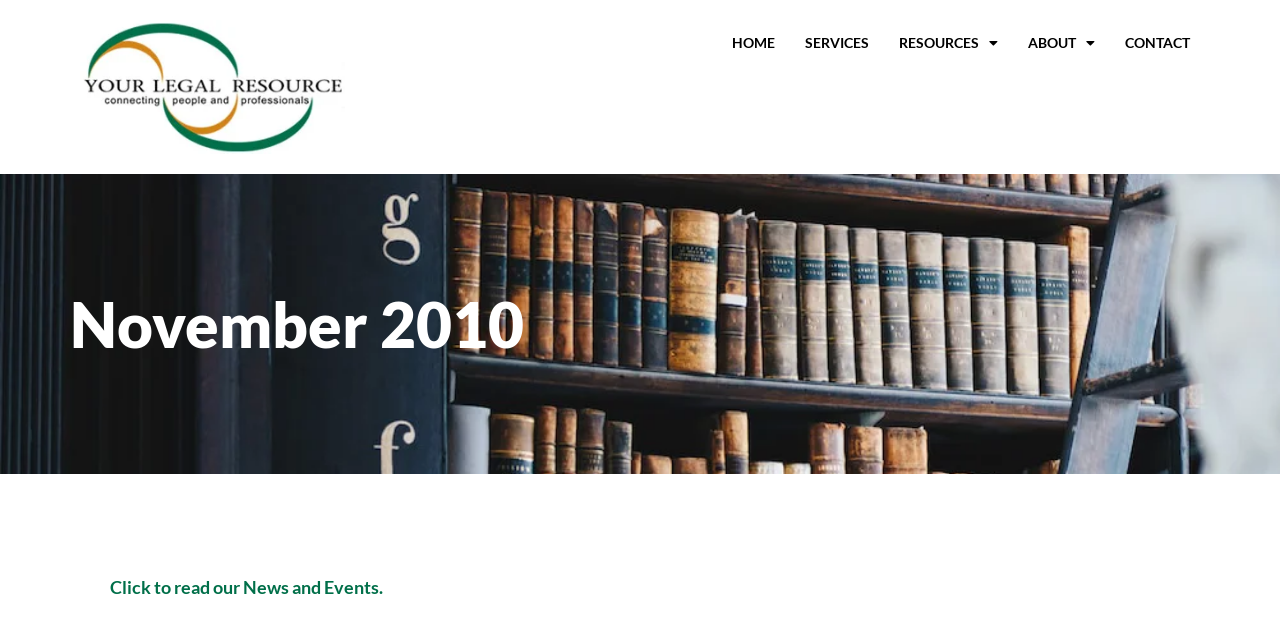

--- FILE ---
content_type: text/html; charset=UTF-8
request_url: https://www.bestlegalresource.com/november-2010-2/
body_size: 17167
content:
<!doctype html><html lang="en-US"><head><meta charset="UTF-8"><meta name="viewport" content="width=device-width, initial-scale=1"><link rel="profile" href="https://gmpg.org/xfn/11"><meta name='robots' content='index, follow, max-image-preview:large, max-snippet:-1, max-video-preview:-1' /><title>November 2010 - Your Legal Resource</title><link rel="canonical" href="https://www.bestlegalresource.com/november-2010-2/" /><meta property="og:locale" content="en_US" /><meta property="og:type" content="article" /><meta property="og:title" content="November 2010 - Your Legal Resource" /><meta property="og:description" content="Click to read our News and Events." /><meta property="og:url" content="https://www.bestlegalresource.com/november-2010-2/" /><meta property="og:site_name" content="Your Legal Resource" /><meta property="article:published_time" content="2010-11-04T18:35:48+00:00" /><meta name="author" content="eitadmin" /><meta name="twitter:card" content="summary_large_image" /><meta name="twitter:label1" content="Written by" /><meta name="twitter:data1" content="eitadmin" /> <script type="application/ld+json" class="yoast-schema-graph">{"@context":"https://schema.org","@graph":[{"@type":"Article","@id":"https://www.bestlegalresource.com/november-2010-2/#article","isPartOf":{"@id":"https://www.bestlegalresource.com/november-2010-2/"},"author":{"name":"eitadmin","@id":"https://www.bestlegalresource.com/#/schema/person/a4357bdd9f9c6bd2d4369d486048b589"},"headline":"November 2010","datePublished":"2010-11-04T18:35:48+00:00","mainEntityOfPage":{"@id":"https://www.bestlegalresource.com/november-2010-2/"},"wordCount":8,"commentCount":0,"publisher":{"@id":"https://www.bestlegalresource.com/#organization"},"articleSection":["Newsletters"],"inLanguage":"en-US","potentialAction":[{"@type":"CommentAction","name":"Comment","target":["https://www.bestlegalresource.com/november-2010-2/#respond"]}]},{"@type":"WebPage","@id":"https://www.bestlegalresource.com/november-2010-2/","url":"https://www.bestlegalresource.com/november-2010-2/","name":"November 2010 - Your Legal Resource","isPartOf":{"@id":"https://www.bestlegalresource.com/#website"},"datePublished":"2010-11-04T18:35:48+00:00","breadcrumb":{"@id":"https://www.bestlegalresource.com/november-2010-2/#breadcrumb"},"inLanguage":"en-US","potentialAction":[{"@type":"ReadAction","target":["https://www.bestlegalresource.com/november-2010-2/"]}]},{"@type":"BreadcrumbList","@id":"https://www.bestlegalresource.com/november-2010-2/#breadcrumb","itemListElement":[{"@type":"ListItem","position":1,"name":"Home","item":"https://www.bestlegalresource.com/"},{"@type":"ListItem","position":2,"name":"November 2010"}]},{"@type":"WebSite","@id":"https://www.bestlegalresource.com/#website","url":"https://www.bestlegalresource.com/","name":"Your Legal Resource","description":"","publisher":{"@id":"https://www.bestlegalresource.com/#organization"},"potentialAction":[{"@type":"SearchAction","target":{"@type":"EntryPoint","urlTemplate":"https://www.bestlegalresource.com/?s={search_term_string}"},"query-input":{"@type":"PropertyValueSpecification","valueRequired":true,"valueName":"search_term_string"}}],"inLanguage":"en-US"},{"@type":"Organization","@id":"https://www.bestlegalresource.com/#organization","name":"Your Legal Resource","url":"https://www.bestlegalresource.com/","logo":{"@type":"ImageObject","inLanguage":"en-US","@id":"https://www.bestlegalresource.com/#/schema/logo/image/","url":"https://www.bestlegalresource.com/wp-content/uploads/2023/10/logo.jpg","contentUrl":"https://www.bestlegalresource.com/wp-content/uploads/2023/10/logo.jpg","width":300,"height":152,"caption":"Your Legal Resource"},"image":{"@id":"https://www.bestlegalresource.com/#/schema/logo/image/"}},{"@type":"Person","@id":"https://www.bestlegalresource.com/#/schema/person/a4357bdd9f9c6bd2d4369d486048b589","name":"eitadmin","image":{"@type":"ImageObject","inLanguage":"en-US","@id":"https://www.bestlegalresource.com/#/schema/person/image/","url":"https://secure.gravatar.com/avatar/3c74638aad6290ef975b560e6f78b3f8c0b767840b835a3338bea99053329bbf?s=96&d=mm&r=g","contentUrl":"https://secure.gravatar.com/avatar/3c74638aad6290ef975b560e6f78b3f8c0b767840b835a3338bea99053329bbf?s=96&d=mm&r=g","caption":"eitadmin"},"sameAs":["https://www.bestlegalresource.com"],"url":"https://www.bestlegalresource.com/author/eitadmin/"}]}</script> <link rel='dns-prefetch' href='//www.googletagmanager.com' /><link rel="alternate" type="application/rss+xml" title="Your Legal Resource &raquo; Feed" href="https://www.bestlegalresource.com/feed/" /><link rel="alternate" type="application/rss+xml" title="Your Legal Resource &raquo; Comments Feed" href="https://www.bestlegalresource.com/comments/feed/" /><link rel="alternate" type="application/rss+xml" title="Your Legal Resource &raquo; November 2010 Comments Feed" href="https://www.bestlegalresource.com/november-2010-2/feed/" /><link rel="alternate" title="oEmbed (JSON)" type="application/json+oembed" href="https://www.bestlegalresource.com/wp-json/oembed/1.0/embed?url=https%3A%2F%2Fwww.bestlegalresource.com%2Fnovember-2010-2%2F" /><link rel="alternate" title="oEmbed (XML)" type="text/xml+oembed" href="https://www.bestlegalresource.com/wp-json/oembed/1.0/embed?url=https%3A%2F%2Fwww.bestlegalresource.com%2Fnovember-2010-2%2F&#038;format=xml" /><style id='wp-img-auto-sizes-contain-inline-css'>img:is([sizes=auto i],[sizes^="auto," i]){contain-intrinsic-size:3000px 1500px}</style><link rel="preload" as="image" href="https://www.bestlegalresource.com/wp-content/uploads/2023/10/logo.jpg.webp"><link rel="preload" as="image" href="https://www.bestlegalresource.com/wp-content/uploads/2023/10/Lori-Williams-Headshot1.jpg.webp"><link rel="preload" as="image" href="https://www.bestlegalresource.com/wp-content/uploads/2023/10/logo.jpg.webp"><link data-optimized="1" rel='stylesheet' id='wp-block-library-css' href='https://www.bestlegalresource.com/wp-content/litespeed/css/2c4132e2b4c747531852fd6cc5c57751.css?ver=adf85' media='all' /><style id='global-styles-inline-css'>:root{--wp--preset--aspect-ratio--square:1;--wp--preset--aspect-ratio--4-3:4/3;--wp--preset--aspect-ratio--3-4:3/4;--wp--preset--aspect-ratio--3-2:3/2;--wp--preset--aspect-ratio--2-3:2/3;--wp--preset--aspect-ratio--16-9:16/9;--wp--preset--aspect-ratio--9-16:9/16;--wp--preset--color--black:#000000;--wp--preset--color--cyan-bluish-gray:#abb8c3;--wp--preset--color--white:#ffffff;--wp--preset--color--pale-pink:#f78da7;--wp--preset--color--vivid-red:#cf2e2e;--wp--preset--color--luminous-vivid-orange:#ff6900;--wp--preset--color--luminous-vivid-amber:#fcb900;--wp--preset--color--light-green-cyan:#7bdcb5;--wp--preset--color--vivid-green-cyan:#00d084;--wp--preset--color--pale-cyan-blue:#8ed1fc;--wp--preset--color--vivid-cyan-blue:#0693e3;--wp--preset--color--vivid-purple:#9b51e0;--wp--preset--gradient--vivid-cyan-blue-to-vivid-purple:linear-gradient(135deg,rgb(6,147,227) 0%,rgb(155,81,224) 100%);--wp--preset--gradient--light-green-cyan-to-vivid-green-cyan:linear-gradient(135deg,rgb(122,220,180) 0%,rgb(0,208,130) 100%);--wp--preset--gradient--luminous-vivid-amber-to-luminous-vivid-orange:linear-gradient(135deg,rgb(252,185,0) 0%,rgb(255,105,0) 100%);--wp--preset--gradient--luminous-vivid-orange-to-vivid-red:linear-gradient(135deg,rgb(255,105,0) 0%,rgb(207,46,46) 100%);--wp--preset--gradient--very-light-gray-to-cyan-bluish-gray:linear-gradient(135deg,rgb(238,238,238) 0%,rgb(169,184,195) 100%);--wp--preset--gradient--cool-to-warm-spectrum:linear-gradient(135deg,rgb(74,234,220) 0%,rgb(151,120,209) 20%,rgb(207,42,186) 40%,rgb(238,44,130) 60%,rgb(251,105,98) 80%,rgb(254,248,76) 100%);--wp--preset--gradient--blush-light-purple:linear-gradient(135deg,rgb(255,206,236) 0%,rgb(152,150,240) 100%);--wp--preset--gradient--blush-bordeaux:linear-gradient(135deg,rgb(254,205,165) 0%,rgb(254,45,45) 50%,rgb(107,0,62) 100%);--wp--preset--gradient--luminous-dusk:linear-gradient(135deg,rgb(255,203,112) 0%,rgb(199,81,192) 50%,rgb(65,88,208) 100%);--wp--preset--gradient--pale-ocean:linear-gradient(135deg,rgb(255,245,203) 0%,rgb(182,227,212) 50%,rgb(51,167,181) 100%);--wp--preset--gradient--electric-grass:linear-gradient(135deg,rgb(202,248,128) 0%,rgb(113,206,126) 100%);--wp--preset--gradient--midnight:linear-gradient(135deg,rgb(2,3,129) 0%,rgb(40,116,252) 100%);--wp--preset--font-size--small:13px;--wp--preset--font-size--medium:20px;--wp--preset--font-size--large:36px;--wp--preset--font-size--x-large:42px;--wp--preset--spacing--20:0.44rem;--wp--preset--spacing--30:0.67rem;--wp--preset--spacing--40:1rem;--wp--preset--spacing--50:1.5rem;--wp--preset--spacing--60:2.25rem;--wp--preset--spacing--70:3.38rem;--wp--preset--spacing--80:5.06rem;--wp--preset--shadow--natural:6px 6px 9px rgba(0, 0, 0, 0.2);--wp--preset--shadow--deep:12px 12px 50px rgba(0, 0, 0, 0.4);--wp--preset--shadow--sharp:6px 6px 0px rgba(0, 0, 0, 0.2);--wp--preset--shadow--outlined:6px 6px 0px -3px rgb(255, 255, 255), 6px 6px rgb(0, 0, 0);--wp--preset--shadow--crisp:6px 6px 0px rgb(0, 0, 0)}:root{--wp--style--global--content-size:800px;--wp--style--global--wide-size:1200px}:where(body){margin:0}.wp-site-blocks>.alignleft{float:left;margin-right:2em}.wp-site-blocks>.alignright{float:right;margin-left:2em}.wp-site-blocks>.aligncenter{justify-content:center;margin-left:auto;margin-right:auto}:where(.wp-site-blocks)>*{margin-block-start:24px;margin-block-end:0}:where(.wp-site-blocks)>:first-child{margin-block-start:0}:where(.wp-site-blocks)>:last-child{margin-block-end:0}:root{--wp--style--block-gap:24px}:root :where(.is-layout-flow)>:first-child{margin-block-start:0}:root :where(.is-layout-flow)>:last-child{margin-block-end:0}:root :where(.is-layout-flow)>*{margin-block-start:24px;margin-block-end:0}:root :where(.is-layout-constrained)>:first-child{margin-block-start:0}:root :where(.is-layout-constrained)>:last-child{margin-block-end:0}:root :where(.is-layout-constrained)>*{margin-block-start:24px;margin-block-end:0}:root :where(.is-layout-flex){gap:24px}:root :where(.is-layout-grid){gap:24px}.is-layout-flow>.alignleft{float:left;margin-inline-start:0;margin-inline-end:2em}.is-layout-flow>.alignright{float:right;margin-inline-start:2em;margin-inline-end:0}.is-layout-flow>.aligncenter{margin-left:auto!important;margin-right:auto!important}.is-layout-constrained>.alignleft{float:left;margin-inline-start:0;margin-inline-end:2em}.is-layout-constrained>.alignright{float:right;margin-inline-start:2em;margin-inline-end:0}.is-layout-constrained>.aligncenter{margin-left:auto!important;margin-right:auto!important}.is-layout-constrained>:where(:not(.alignleft):not(.alignright):not(.alignfull)){max-width:var(--wp--style--global--content-size);margin-left:auto!important;margin-right:auto!important}.is-layout-constrained>.alignwide{max-width:var(--wp--style--global--wide-size)}body .is-layout-flex{display:flex}.is-layout-flex{flex-wrap:wrap;align-items:center}.is-layout-flex>:is(*,div){margin:0}body .is-layout-grid{display:grid}.is-layout-grid>:is(*,div){margin:0}body{padding-top:0;padding-right:0;padding-bottom:0;padding-left:0}a:where(:not(.wp-element-button)){text-decoration:underline}:root :where(.wp-element-button,.wp-block-button__link){background-color:#32373c;border-width:0;color:#fff;font-family:inherit;font-size:inherit;font-style:inherit;font-weight:inherit;letter-spacing:inherit;line-height:inherit;padding-top:calc(0.667em + 2px);padding-right:calc(1.333em + 2px);padding-bottom:calc(0.667em + 2px);padding-left:calc(1.333em + 2px);text-decoration:none;text-transform:inherit}.has-black-color{color:var(--wp--preset--color--black)!important}.has-cyan-bluish-gray-color{color:var(--wp--preset--color--cyan-bluish-gray)!important}.has-white-color{color:var(--wp--preset--color--white)!important}.has-pale-pink-color{color:var(--wp--preset--color--pale-pink)!important}.has-vivid-red-color{color:var(--wp--preset--color--vivid-red)!important}.has-luminous-vivid-orange-color{color:var(--wp--preset--color--luminous-vivid-orange)!important}.has-luminous-vivid-amber-color{color:var(--wp--preset--color--luminous-vivid-amber)!important}.has-light-green-cyan-color{color:var(--wp--preset--color--light-green-cyan)!important}.has-vivid-green-cyan-color{color:var(--wp--preset--color--vivid-green-cyan)!important}.has-pale-cyan-blue-color{color:var(--wp--preset--color--pale-cyan-blue)!important}.has-vivid-cyan-blue-color{color:var(--wp--preset--color--vivid-cyan-blue)!important}.has-vivid-purple-color{color:var(--wp--preset--color--vivid-purple)!important}.has-black-background-color{background-color:var(--wp--preset--color--black)!important}.has-cyan-bluish-gray-background-color{background-color:var(--wp--preset--color--cyan-bluish-gray)!important}.has-white-background-color{background-color:var(--wp--preset--color--white)!important}.has-pale-pink-background-color{background-color:var(--wp--preset--color--pale-pink)!important}.has-vivid-red-background-color{background-color:var(--wp--preset--color--vivid-red)!important}.has-luminous-vivid-orange-background-color{background-color:var(--wp--preset--color--luminous-vivid-orange)!important}.has-luminous-vivid-amber-background-color{background-color:var(--wp--preset--color--luminous-vivid-amber)!important}.has-light-green-cyan-background-color{background-color:var(--wp--preset--color--light-green-cyan)!important}.has-vivid-green-cyan-background-color{background-color:var(--wp--preset--color--vivid-green-cyan)!important}.has-pale-cyan-blue-background-color{background-color:var(--wp--preset--color--pale-cyan-blue)!important}.has-vivid-cyan-blue-background-color{background-color:var(--wp--preset--color--vivid-cyan-blue)!important}.has-vivid-purple-background-color{background-color:var(--wp--preset--color--vivid-purple)!important}.has-black-border-color{border-color:var(--wp--preset--color--black)!important}.has-cyan-bluish-gray-border-color{border-color:var(--wp--preset--color--cyan-bluish-gray)!important}.has-white-border-color{border-color:var(--wp--preset--color--white)!important}.has-pale-pink-border-color{border-color:var(--wp--preset--color--pale-pink)!important}.has-vivid-red-border-color{border-color:var(--wp--preset--color--vivid-red)!important}.has-luminous-vivid-orange-border-color{border-color:var(--wp--preset--color--luminous-vivid-orange)!important}.has-luminous-vivid-amber-border-color{border-color:var(--wp--preset--color--luminous-vivid-amber)!important}.has-light-green-cyan-border-color{border-color:var(--wp--preset--color--light-green-cyan)!important}.has-vivid-green-cyan-border-color{border-color:var(--wp--preset--color--vivid-green-cyan)!important}.has-pale-cyan-blue-border-color{border-color:var(--wp--preset--color--pale-cyan-blue)!important}.has-vivid-cyan-blue-border-color{border-color:var(--wp--preset--color--vivid-cyan-blue)!important}.has-vivid-purple-border-color{border-color:var(--wp--preset--color--vivid-purple)!important}.has-vivid-cyan-blue-to-vivid-purple-gradient-background{background:var(--wp--preset--gradient--vivid-cyan-blue-to-vivid-purple)!important}.has-light-green-cyan-to-vivid-green-cyan-gradient-background{background:var(--wp--preset--gradient--light-green-cyan-to-vivid-green-cyan)!important}.has-luminous-vivid-amber-to-luminous-vivid-orange-gradient-background{background:var(--wp--preset--gradient--luminous-vivid-amber-to-luminous-vivid-orange)!important}.has-luminous-vivid-orange-to-vivid-red-gradient-background{background:var(--wp--preset--gradient--luminous-vivid-orange-to-vivid-red)!important}.has-very-light-gray-to-cyan-bluish-gray-gradient-background{background:var(--wp--preset--gradient--very-light-gray-to-cyan-bluish-gray)!important}.has-cool-to-warm-spectrum-gradient-background{background:var(--wp--preset--gradient--cool-to-warm-spectrum)!important}.has-blush-light-purple-gradient-background{background:var(--wp--preset--gradient--blush-light-purple)!important}.has-blush-bordeaux-gradient-background{background:var(--wp--preset--gradient--blush-bordeaux)!important}.has-luminous-dusk-gradient-background{background:var(--wp--preset--gradient--luminous-dusk)!important}.has-pale-ocean-gradient-background{background:var(--wp--preset--gradient--pale-ocean)!important}.has-electric-grass-gradient-background{background:var(--wp--preset--gradient--electric-grass)!important}.has-midnight-gradient-background{background:var(--wp--preset--gradient--midnight)!important}.has-small-font-size{font-size:var(--wp--preset--font-size--small)!important}.has-medium-font-size{font-size:var(--wp--preset--font-size--medium)!important}.has-large-font-size{font-size:var(--wp--preset--font-size--large)!important}.has-x-large-font-size{font-size:var(--wp--preset--font-size--x-large)!important}:root :where(.wp-block-pullquote){font-size:1.5em;line-height:1.6}</style><link data-optimized="1" rel='stylesheet' id='hello-elementor-css' href='https://www.bestlegalresource.com/wp-content/litespeed/css/8efe57df839862a9bf5db75232333aaf.css?ver=1013c' media='all' /><link data-optimized="1" rel='stylesheet' id='hello-elementor-theme-style-css' href='https://www.bestlegalresource.com/wp-content/litespeed/css/08b340ea29b8f8dfb42414c8650c9d86.css?ver=2b222' media='all' /><link data-optimized="1" rel='stylesheet' id='hello-elementor-header-footer-css' href='https://www.bestlegalresource.com/wp-content/litespeed/css/6179cd550d50c774db5c4fe6fcb90bdb.css?ver=95235' media='all' /><link data-optimized="1" rel='stylesheet' id='elementor-frontend-css' href='https://www.bestlegalresource.com/wp-content/litespeed/css/87d3bdb3c75874a251e26a18a9a3bd0b.css?ver=56b95' media='all' /><link data-optimized="1" rel='stylesheet' id='elementor-post-5-css' href='https://www.bestlegalresource.com/wp-content/litespeed/css/2bfee04688fb4fe27cc4fe32eb1ae2bf.css?ver=72e28' media='all' /><link data-optimized="1" rel='stylesheet' id='widget-image-css' href='https://www.bestlegalresource.com/wp-content/litespeed/css/b890c20bc671996a40ca0fdd86dee861.css?ver=1ee69' media='all' /><link data-optimized="1" rel='stylesheet' id='widget-nav-menu-css' href='https://www.bestlegalresource.com/wp-content/litespeed/css/d0fd49122b964d5ce3db94e4ff6781f7.css?ver=8bec5' media='all' /><link data-optimized="1" rel='stylesheet' id='widget-heading-css' href='https://www.bestlegalresource.com/wp-content/litespeed/css/7f6ae10120b02f9c6731594d53d3e0b6.css?ver=cae62' media='all' /><link data-optimized="1" rel='stylesheet' id='widget-form-css' href='https://www.bestlegalresource.com/wp-content/litespeed/css/013407d15e6ee9f4095a5d8dfc6bd342.css?ver=a6b77' media='all' /><link data-optimized="1" rel='stylesheet' id='widget-icon-list-css' href='https://www.bestlegalresource.com/wp-content/litespeed/css/3279076f331548456c198fe4cbd42ccc.css?ver=7ac9b' media='all' /><link data-optimized="1" rel='stylesheet' id='widget-social-icons-css' href='https://www.bestlegalresource.com/wp-content/litespeed/css/1bd50140ff16cac4758315f349c20240.css?ver=392cf' media='all' /><link data-optimized="1" rel='stylesheet' id='e-apple-webkit-css' href='https://www.bestlegalresource.com/wp-content/litespeed/css/ab172c6721cb272cfffa163da3288116.css?ver=1ec1c' media='all' /><link data-optimized="1" rel='stylesheet' id='e-animation-fadeInUp-css' href='https://www.bestlegalresource.com/wp-content/litespeed/css/7f60028c0533a6c183ab2e5cbe29ecd7.css?ver=897c9' media='all' /><link data-optimized="1" rel='stylesheet' id='elementor-icons-css' href='https://www.bestlegalresource.com/wp-content/litespeed/css/9e2e6891d93262ea4e78e1af689655a3.css?ver=851a9' media='all' /><link data-optimized="1" rel='stylesheet' id='elementor-post-10-css' href='https://www.bestlegalresource.com/wp-content/litespeed/css/631f9b355be7316ac798a8c1c6b99bd9.css?ver=9061d' media='all' /><link data-optimized="1" rel='stylesheet' id='elementor-post-64-css' href='https://www.bestlegalresource.com/wp-content/litespeed/css/92dd2049d32dbe56bd40814c493595bd.css?ver=89bbb' media='all' /><link data-optimized="1" rel='stylesheet' id='elementor-post-8308-css' href='https://www.bestlegalresource.com/wp-content/litespeed/css/7e67b7dd411d646f9d74f0bfa30e6b00.css?ver=8e7ed' media='all' /><link data-optimized="1" rel='stylesheet' id='elementor-gf-local-roboto-css' href='https://www.bestlegalresource.com/wp-content/litespeed/css/6a474c66d8a0b7a4b9c71a1e2ccc4127.css?ver=b4137' media='all' /><link data-optimized="1" rel='stylesheet' id='elementor-gf-local-robotoslab-css' href='https://www.bestlegalresource.com/wp-content/litespeed/css/d5a0787d519e9d52cd60f0c65b731b08.css?ver=0794b' media='all' /><link data-optimized="1" rel='stylesheet' id='elementor-gf-local-lato-css' href='https://www.bestlegalresource.com/wp-content/litespeed/css/a46616bbdf41f76d76d47270eacfb300.css?ver=6e1ed' media='all' /><link data-optimized="1" rel='stylesheet' id='elementor-icons-shared-0-css' href='https://www.bestlegalresource.com/wp-content/litespeed/css/c42af9d3e2bb1f4698f1c46fe1444474.css?ver=40cf5' media='all' /><link data-optimized="1" rel='stylesheet' id='elementor-icons-fa-solid-css' href='https://www.bestlegalresource.com/wp-content/litespeed/css/3369356bc127c3acef63e8628176d8e4.css?ver=6afcf' media='all' /><link data-optimized="1" rel='stylesheet' id='elementor-icons-fa-regular-css' href='https://www.bestlegalresource.com/wp-content/litespeed/css/8b6dd10e5c4352fa936f1ba06f1e0605.css?ver=43248' media='all' /><link data-optimized="1" rel='stylesheet' id='elementor-icons-fa-brands-css' href='https://www.bestlegalresource.com/wp-content/litespeed/css/883492b0c8599e4d23f55571937bf15d.css?ver=3228d' media='all' /> <script src="https://www.bestlegalresource.com/wp-includes/js/jquery/jquery.min.js?ver=3.7.1" id="jquery-core-js"></script> <script data-optimized="1" src="https://www.bestlegalresource.com/wp-content/litespeed/js/da1de16620df82a52e35e2b3c1d88aa1.js?ver=56f5c" id="jquery-migrate-js" defer data-deferred="1"></script> 
 <script src="https://www.googletagmanager.com/gtag/js?id=GT-TX52V2V" id="google_gtagjs-js" defer data-deferred="1"></script> <script id="google_gtagjs-js-after" src="[data-uri]" defer></script> <link rel="https://api.w.org/" href="https://www.bestlegalresource.com/wp-json/" /><link rel="alternate" title="JSON" type="application/json" href="https://www.bestlegalresource.com/wp-json/wp/v2/posts/1824" /><link rel="EditURI" type="application/rsd+xml" title="RSD" href="https://www.bestlegalresource.com/xmlrpc.php?rsd" /><meta name="generator" content="WordPress 6.9" /><link rel='shortlink' href='https://www.bestlegalresource.com/?p=1824' /><meta name="generator" content="Site Kit by Google 1.170.0" /><meta name="google-site-verification" content="qfp7ClEOMqlXw8cbRqzvulsOgn1u5JyMSpxT8Vy5bS8"><meta name="generator" content="Elementor 3.34.2; features: additional_custom_breakpoints; settings: css_print_method-external, google_font-enabled, font_display-swap"><style>.e-con.e-parent:nth-of-type(n+4):not(.e-lazyloaded):not(.e-no-lazyload),.e-con.e-parent:nth-of-type(n+4):not(.e-lazyloaded):not(.e-no-lazyload) *{background-image:none!important}@media screen and (max-height:1024px){.e-con.e-parent:nth-of-type(n+3):not(.e-lazyloaded):not(.e-no-lazyload),.e-con.e-parent:nth-of-type(n+3):not(.e-lazyloaded):not(.e-no-lazyload) *{background-image:none!important}}@media screen and (max-height:640px){.e-con.e-parent:nth-of-type(n+2):not(.e-lazyloaded):not(.e-no-lazyload),.e-con.e-parent:nth-of-type(n+2):not(.e-lazyloaded):not(.e-no-lazyload) *{background-image:none!important}}</style><link rel="icon" href="https://www.bestlegalresource.com/wp-content/uploads/2024/01/cropped-android-chrome-512x512-1-32x32.png" sizes="32x32" /><link rel="icon" href="https://www.bestlegalresource.com/wp-content/uploads/2024/01/cropped-android-chrome-512x512-1-192x192.png" sizes="192x192" /><link rel="apple-touch-icon" href="https://www.bestlegalresource.com/wp-content/uploads/2024/01/cropped-android-chrome-512x512-1-180x180.png" /><meta name="msapplication-TileImage" content="https://www.bestlegalresource.com/wp-content/uploads/2024/01/cropped-android-chrome-512x512-1-270x270.png" /></head><body class="wp-singular post-template-default single single-post postid-1824 single-format-standard wp-embed-responsive wp-theme-hello-elementor hello-elementor-default elementor-default elementor-kit-5 elementor-page-8308"><a class="skip-link screen-reader-text" href="#content">Skip to content</a><header data-elementor-type="header" data-elementor-id="10" class="elementor elementor-10 elementor-location-header" data-elementor-post-type="elementor_library"><div class="elementor-element elementor-element-4ca2ab6 e-flex e-con-boxed e-con e-parent" data-id="4ca2ab6" data-element_type="container"><div class="e-con-inner"><div class="elementor-element elementor-element-02d540a e-con-full e-flex e-con e-child" data-id="02d540a" data-element_type="container"><div class="elementor-element elementor-element-2a598f6 elementor-widget elementor-widget-image" data-id="2a598f6" data-element_type="widget" data-widget_type="image.default"><div class="elementor-widget-container">
<img width="300" height="152" src="https://www.bestlegalresource.com/wp-content/uploads/2023/10/logo.jpg.webp" class="attachment-full size-full wp-image-12" alt="" fetchpriority="high" decoding="sync"fetchpriority="high" decoding="sync"/></div></div></div><div class="elementor-element elementor-element-252ec8d e-con-full e-flex e-con e-child" data-id="252ec8d" data-element_type="container"><div class="elementor-element elementor-element-372eb53 elementor-nav-menu__align-end elementor-nav-menu--dropdown-tablet elementor-nav-menu__text-align-aside elementor-nav-menu--toggle elementor-nav-menu--burger elementor-widget elementor-widget-nav-menu" data-id="372eb53" data-element_type="widget" data-settings="{&quot;layout&quot;:&quot;horizontal&quot;,&quot;submenu_icon&quot;:{&quot;value&quot;:&quot;&lt;i class=\&quot;fas fa-caret-down\&quot; aria-hidden=\&quot;true\&quot;&gt;&lt;\/i&gt;&quot;,&quot;library&quot;:&quot;fa-solid&quot;},&quot;toggle&quot;:&quot;burger&quot;}" data-widget_type="nav-menu.default"><div class="elementor-widget-container"><nav aria-label="Menu" class="elementor-nav-menu--main elementor-nav-menu__container elementor-nav-menu--layout-horizontal e--pointer-underline e--animation-grow"><ul id="menu-1-372eb53" class="elementor-nav-menu"><li class="menu-item menu-item-type-custom menu-item-object-custom menu-item-home menu-item-15"><a href="https://www.bestlegalresource.com" class="elementor-item">Home</a></li><li class="menu-item menu-item-type-post_type menu-item-object-page menu-item-182"><a href="https://www.bestlegalresource.com/services-2/" class="elementor-item">Services</a></li><li class="menu-item menu-item-type-custom menu-item-object-custom menu-item-has-children menu-item-104"><a href="#" class="elementor-item elementor-item-anchor">Resources</a><ul class="sub-menu elementor-nav-menu--dropdown"><li class="menu-item menu-item-type-custom menu-item-object-custom menu-item-106"><a href="https://www.bestlegalresource.com/newsletters" class="elementor-sub-item">Newsletters</a></li><li class="menu-item menu-item-type-custom menu-item-object-custom menu-item-105"><a href="https://www.bestlegalresource.com/blog" class="elementor-sub-item">Blog</a></li></ul></li><li class="menu-item menu-item-type-custom menu-item-object-custom menu-item-has-children menu-item-16"><a href="https://www.bestlegalresource.com/about" class="elementor-item">About</a><ul class="sub-menu elementor-nav-menu--dropdown"><li class="menu-item menu-item-type-custom menu-item-object-custom menu-item-18"><a href="https://www.bestlegalresource.com/about/testimonials" class="elementor-sub-item">Testimonials</a></li></ul></li><li class="menu-item menu-item-type-custom menu-item-object-custom menu-item-19"><a href="https://www.bestlegalresource.com/contact" class="elementor-item">Contact</a></li></ul></nav><div class="elementor-menu-toggle" role="button" tabindex="0" aria-label="Menu Toggle" aria-expanded="false">
<i aria-hidden="true" role="presentation" class="elementor-menu-toggle__icon--open eicon-menu-bar"></i><i aria-hidden="true" role="presentation" class="elementor-menu-toggle__icon--close eicon-close"></i></div><nav class="elementor-nav-menu--dropdown elementor-nav-menu__container" aria-hidden="true"><ul id="menu-2-372eb53" class="elementor-nav-menu"><li class="menu-item menu-item-type-custom menu-item-object-custom menu-item-home menu-item-15"><a href="https://www.bestlegalresource.com" class="elementor-item" tabindex="-1">Home</a></li><li class="menu-item menu-item-type-post_type menu-item-object-page menu-item-182"><a href="https://www.bestlegalresource.com/services-2/" class="elementor-item" tabindex="-1">Services</a></li><li class="menu-item menu-item-type-custom menu-item-object-custom menu-item-has-children menu-item-104"><a href="#" class="elementor-item elementor-item-anchor" tabindex="-1">Resources</a><ul class="sub-menu elementor-nav-menu--dropdown"><li class="menu-item menu-item-type-custom menu-item-object-custom menu-item-106"><a href="https://www.bestlegalresource.com/newsletters" class="elementor-sub-item" tabindex="-1">Newsletters</a></li><li class="menu-item menu-item-type-custom menu-item-object-custom menu-item-105"><a href="https://www.bestlegalresource.com/blog" class="elementor-sub-item" tabindex="-1">Blog</a></li></ul></li><li class="menu-item menu-item-type-custom menu-item-object-custom menu-item-has-children menu-item-16"><a href="https://www.bestlegalresource.com/about" class="elementor-item" tabindex="-1">About</a><ul class="sub-menu elementor-nav-menu--dropdown"><li class="menu-item menu-item-type-custom menu-item-object-custom menu-item-18"><a href="https://www.bestlegalresource.com/about/testimonials" class="elementor-sub-item" tabindex="-1">Testimonials</a></li></ul></li><li class="menu-item menu-item-type-custom menu-item-object-custom menu-item-19"><a href="https://www.bestlegalresource.com/contact" class="elementor-item" tabindex="-1">Contact</a></li></ul></nav></div></div></div></div></div></header><div data-elementor-type="single-post" data-elementor-id="8308" class="elementor elementor-8308 elementor-location-single post-1824 post type-post status-publish format-standard hentry category-newsletter" data-elementor-post-type="elementor_library"><div class="elementor-element elementor-element-1f066b4 e-flex e-con-boxed e-con e-parent" data-id="1f066b4" data-element_type="container" data-settings="{&quot;background_background&quot;:&quot;classic&quot;}"><div class="e-con-inner"><div class="elementor-element elementor-element-6364634 elementor-invisible elementor-widget elementor-widget-heading" data-id="6364634" data-element_type="widget" data-settings="{&quot;_animation&quot;:&quot;fadeInUp&quot;}" data-widget_type="heading.default"><div class="elementor-widget-container"><h2 class="elementor-heading-title elementor-size-default">November 2010</h2></div></div></div></div><div class="elementor-element elementor-element-74354ee e-flex e-con-boxed e-con e-parent" data-id="74354ee" data-element_type="container" data-settings="{&quot;background_background&quot;:&quot;classic&quot;}"><div class="e-con-inner"><div class="elementor-element elementor-element-fb074b0 e-con-full e-flex e-con e-child" data-id="fb074b0" data-element_type="container"><div class="elementor-element elementor-element-e44ec75 elementor-widget elementor-widget-theme-post-content" data-id="e44ec75" data-element_type="widget" data-widget_type="theme-post-content.default"><div class="elementor-widget-container"><p><a href="../news/november2010.htm" target="_blank" rel="noopener">Click to read our News and Events.</a></p></div></div></div></div></div><div class="elementor-element elementor-element-9895095 e-flex e-con-boxed e-con e-parent" data-id="9895095" data-element_type="container" data-settings="{&quot;background_background&quot;:&quot;classic&quot;}"><div class="e-con-inner"><div class="elementor-element elementor-element-402dd18 e-con-full e-flex e-con e-child" data-id="402dd18" data-element_type="container"><div class="elementor-element elementor-element-a30df8f elementor-widget-tablet__width-initial elementor-widget__width-initial elementor-widget elementor-widget-image" data-id="a30df8f" data-element_type="widget" data-widget_type="image.default"><div class="elementor-widget-container">
<img width="302" height="288" src="https://www.bestlegalresource.com/wp-content/uploads/2023/10/Lori-Williams-Headshot1.jpg.webp" class="attachment-large size-large wp-image-49" alt="" srcset="https://www.bestlegalresource.com/wp-content/uploads/2023/10/Lori-Williams-Headshot1.jpg.webp 302w, https://www.bestlegalresource.com/wp-content/uploads/2023/10/Lori-Williams-Headshot1-300x286.jpg.webp 300w" sizes="(max-width: 302px) 100vw, 302px" fetchpriority="high" decoding="sync"/></div></div></div><div class="elementor-element elementor-element-285bac8 e-con-full e-flex e-con e-child" data-id="285bac8" data-element_type="container"><div class="elementor-element elementor-element-664e63a elementor-invisible elementor-widget elementor-widget-heading" data-id="664e63a" data-element_type="widget" data-settings="{&quot;_animation&quot;:&quot;fadeInUp&quot;}" data-widget_type="heading.default"><div class="elementor-widget-container"><h2 class="elementor-heading-title elementor-size-default">Lori T. Williams</h2></div></div><div class="elementor-element elementor-element-4b95fa6 elementor-widget__width-initial authoricon elementor-widget elementor-widget-text-editor" data-id="4b95fa6" data-element_type="widget" data-widget_type="text-editor.default"><div class="elementor-widget-container"><p>Lori T. Williams is an attorney based in Birmingham, MI, licensed in 1989.  As owner of a legal referral business called <a title="Your Legal Resource, PLLC" href="https://www.bestlegalresource.com/" target="_blank" rel="noopener">Your Legal Resource, PLLC</a>, Lori personally assists individuals and small businesses in need of legal advice or representation in Metro Detroit by connecting them with the right legal specialist to meet their needs.</p></div></div><div class="elementor-element elementor-element-56480bf e-flex e-con-boxed e-con e-child" data-id="56480bf" data-element_type="container"><div class="e-con-inner"><div class="elementor-element elementor-element-69a37a7 e-con-full e-flex e-con e-child" data-id="69a37a7" data-element_type="container"><div class="elementor-element elementor-element-57942cb e-con-full e-flex e-con e-child" data-id="57942cb" data-element_type="container"><div class="elementor-element elementor-element-a584c60 e-grid-align-left elementor-shape-rounded elementor-grid-0 elementor-widget elementor-widget-social-icons" data-id="a584c60" data-element_type="widget" data-widget_type="social-icons.default"><div class="elementor-widget-container"><div class="elementor-social-icons-wrapper elementor-grid" role="list">
<span class="elementor-grid-item" role="listitem">
<a class="elementor-icon elementor-social-icon elementor-social-icon-facebook elementor-repeater-item-ff224b7" href="https://www.facebook.com/YourLegalResource" target="_blank">
<span class="elementor-screen-only">Facebook</span>
<i aria-hidden="true" class="fab fa-facebook"></i>					</a>
</span>
<span class="elementor-grid-item" role="listitem">
<a class="elementor-icon elementor-social-icon elementor-social-icon- elementor-repeater-item-66e8435" href="https://twitter.com/loritwilliams" target="_blank">
<span class="elementor-screen-only"></span>
<svg xmlns="http://www.w3.org/2000/svg" width="800px" height="800px" viewBox="0 0 24 24" fill="none"><g><path d="M18.244 2.25h3.308l-7.227 8.26 8.502 11.24H16.17l-5.214-6.817L4.99 21.75H1.68l7.73-8.835L1.254 2.25H8.08l4.713 6.231zm-1.161 17.52h1.833L7.084 4.126H5.117z" fill="#000000"></path></g></svg>					</a>
</span>
<span class="elementor-grid-item" role="listitem">
<a class="elementor-icon elementor-social-icon elementor-social-icon-linkedin elementor-repeater-item-4bfb0ef" href="http://www.linkedin.com/in/loritwilliams" target="_blank">
<span class="elementor-screen-only">Linkedin</span>
<i aria-hidden="true" class="fab fa-linkedin"></i>					</a>
</span></div></div></div></div><div class="elementor-element elementor-element-eb7119a e-con-full e-flex e-con e-child" data-id="eb7119a" data-element_type="container"><div class="elementor-element elementor-element-bff9945 elementor-align-right elementor-widget elementor-widget-button" data-id="bff9945" data-element_type="widget" data-widget_type="button.default"><div class="elementor-widget-container"><div class="elementor-button-wrapper">
<a class="elementor-button elementor-button-link elementor-size-sm" href="https://www.bestlegalresource.com/wp-content/uploads/2012/08/YLR-Referral-Services-Flyer3.pdf" target="_blank">
<span class="elementor-button-content-wrapper">
<span class="elementor-button-text">PDF of our Legal Referral Services</span>
</span>
</a></div></div></div></div></div></div></div></div></div></div></div><footer data-elementor-type="footer" data-elementor-id="64" class="elementor elementor-64 elementor-location-footer" data-elementor-post-type="elementor_library"><div class="elementor-element elementor-element-4042ba7 e-flex e-con-boxed e-con e-parent" data-id="4042ba7" data-element_type="container" data-settings="{&quot;background_background&quot;:&quot;classic&quot;}"><div class="e-con-inner"><div class="elementor-element elementor-element-2b26fa6 e-con-full e-flex e-con e-child" data-id="2b26fa6" data-element_type="container" data-settings="{&quot;background_background&quot;:&quot;classic&quot;}"><div class="elementor-element elementor-element-d759bae elementor-widget elementor-widget-heading" data-id="d759bae" data-element_type="widget" data-widget_type="heading.default"><div class="elementor-widget-container"><h2 class="elementor-heading-title elementor-size-default">Monthly Small Business Update</h2></div></div><div class="elementor-element elementor-element-8f26771 elementor-widget elementor-widget-text-editor" data-id="8f26771" data-element_type="widget" data-widget_type="text-editor.default"><div class="elementor-widget-container"><p>A Monthly newsletter featuring current articles on Legal, Financial, Marketing, and More&nbsp;</p></div></div><div class="elementor-element elementor-element-2ff389d mybtn elementor-button-align-stretch elementor-widget elementor-widget-form" data-id="2ff389d" data-element_type="widget" data-settings="{&quot;step_next_label&quot;:&quot;Next&quot;,&quot;step_previous_label&quot;:&quot;Previous&quot;,&quot;button_width&quot;:&quot;40&quot;,&quot;step_type&quot;:&quot;number_text&quot;,&quot;step_icon_shape&quot;:&quot;circle&quot;}" data-widget_type="form.default"><div class="elementor-widget-container"><form class="elementor-form" method="post" name="Subscribe" aria-label="Subscribe">
<input type="hidden" name="post_id" value="64"/>
<input type="hidden" name="form_id" value="2ff389d"/>
<input type="hidden" name="referer_title" value="Homepage - Your Legal Resource" /><input type="hidden" name="queried_id" value="8"/><div class="elementor-form-fields-wrapper elementor-labels-"><div class="elementor-field-type-email elementor-field-group elementor-column elementor-field-group-email elementor-col-60 elementor-field-required">
<label for="form-field-email" class="elementor-field-label elementor-screen-only">
Email							</label>
<input size="1" type="email" name="form_fields[email]" id="form-field-email" class="elementor-field elementor-size-sm  elementor-field-textual" placeholder="Email" required="required"></div><div class="elementor-field-group elementor-column elementor-field-type-submit elementor-col-40 e-form__buttons">
<button class="elementor-button elementor-size-sm" type="submit">
<span class="elementor-button-content-wrapper">
<span class="elementor-button-text">SUBSCRIBE</span>
</span>
</button></div></div></form></div></div></div><div class="elementor-element elementor-element-317313a e-con-full e-flex e-con e-child" data-id="317313a" data-element_type="container" data-settings="{&quot;background_background&quot;:&quot;classic&quot;}"><div class="elementor-element elementor-element-737cb4e elementor-widget elementor-widget-heading" data-id="737cb4e" data-element_type="widget" data-widget_type="heading.default"><div class="elementor-widget-container"><h2 class="elementor-heading-title elementor-size-default">Quarterly Legal Update</h2></div></div><div class="elementor-element elementor-element-2074e0c elementor-widget elementor-widget-text-editor" data-id="2074e0c" data-element_type="widget" data-widget_type="text-editor.default"><div class="elementor-widget-container"><p>A Quarterly newsletter featuring current articles on Legal, Financial, Entrepreneurship, Privacy/ Cybersecurity, and Consumer Warnings</p></div></div><div class="elementor-element elementor-element-bb1c81d mybtn elementor-button-align-stretch elementor-widget elementor-widget-form" data-id="bb1c81d" data-element_type="widget" data-settings="{&quot;step_next_label&quot;:&quot;Next&quot;,&quot;step_previous_label&quot;:&quot;Previous&quot;,&quot;button_width&quot;:&quot;40&quot;,&quot;step_type&quot;:&quot;number_text&quot;,&quot;step_icon_shape&quot;:&quot;circle&quot;}" data-widget_type="form.default"><div class="elementor-widget-container"><form class="elementor-form" method="post" name="Subscribe" aria-label="Subscribe">
<input type="hidden" name="post_id" value="64"/>
<input type="hidden" name="form_id" value="bb1c81d"/>
<input type="hidden" name="referer_title" value="Homepage - Your Legal Resource" /><input type="hidden" name="queried_id" value="8"/><div class="elementor-form-fields-wrapper elementor-labels-"><div class="elementor-field-type-email elementor-field-group elementor-column elementor-field-group-email elementor-col-60 elementor-field-required">
<label for="form-field-email" class="elementor-field-label elementor-screen-only">
Email							</label>
<input size="1" type="email" name="form_fields[email]" id="form-field-email" class="elementor-field elementor-size-sm  elementor-field-textual" placeholder="Email" required="required"></div><div class="elementor-field-group elementor-column elementor-field-type-submit elementor-col-40 e-form__buttons">
<button class="elementor-button elementor-size-sm" type="submit">
<span class="elementor-button-content-wrapper">
<span class="elementor-button-text">SUBSCRIBE</span>
</span>
</button></div></div></form></div></div></div><div class="elementor-element elementor-element-2cf9dd9 e-con-full e-flex e-con e-child" data-id="2cf9dd9" data-element_type="container"><div class="elementor-element elementor-element-33a2aaf elementor-icon-list--layout-traditional elementor-list-item-link-full_width elementor-widget elementor-widget-icon-list" data-id="33a2aaf" data-element_type="widget" data-widget_type="icon-list.default"><div class="elementor-widget-container"><ul class="elementor-icon-list-items"><li class="elementor-icon-list-item">
<span class="elementor-icon-list-icon">
<i aria-hidden="true" class="fas fa-map-marker-alt"></i>						</span>
<span class="elementor-icon-list-text">Birmingham, MI</span></li><li class="elementor-icon-list-item">
<span class="elementor-icon-list-icon">
<i aria-hidden="true" class="fas fa-phone-alt"></i>						</span>
<span class="elementor-icon-list-text">248-594-4470</span></li><li class="elementor-icon-list-item">
<a href="/cdn-cgi/l/email-protection#9dd4f3fbf2dddff8eee9d1f8fafcf1cff8eef2e8effef8b3fef2f0"><span class="elementor-icon-list-icon">
<i aria-hidden="true" class="far fa-envelope"></i>						</span>
<span class="elementor-icon-list-text"><span class="__cf_email__" data-cfemail="f5bc9b939ab5b7908681b990929499a790869a80879690db969a98">[email&#160;protected]</span></span>
</a></li></ul></div></div><div class="elementor-element elementor-element-dec59f8 e-grid-align-left elementor-shape-rounded elementor-grid-0 elementor-widget elementor-widget-social-icons" data-id="dec59f8" data-element_type="widget" data-widget_type="social-icons.default"><div class="elementor-widget-container"><div class="elementor-social-icons-wrapper elementor-grid" role="list">
<span class="elementor-grid-item" role="listitem">
<a class="elementor-icon elementor-social-icon elementor-social-icon-facebook elementor-repeater-item-ff224b7" href="https://www.facebook.com/YourLegalResource" target="_blank">
<span class="elementor-screen-only">Facebook</span>
<i aria-hidden="true" class="fab fa-facebook"></i>					</a>
</span>
<span class="elementor-grid-item" role="listitem">
<a class="elementor-icon elementor-social-icon elementor-social-icon- elementor-repeater-item-66e8435" href="https://twitter.com/loritwilliams" target="_blank">
<span class="elementor-screen-only"></span>
<svg xmlns="http://www.w3.org/2000/svg" width="800px" height="800px" viewBox="0 0 24 24" fill="none"><g><path d="M18.244 2.25h3.308l-7.227 8.26 8.502 11.24H16.17l-5.214-6.817L4.99 21.75H1.68l7.73-8.835L1.254 2.25H8.08l4.713 6.231zm-1.161 17.52h1.833L7.084 4.126H5.117z" fill="#000000"></path></g></svg>					</a>
</span>
<span class="elementor-grid-item" role="listitem">
<a class="elementor-icon elementor-social-icon elementor-social-icon-linkedin elementor-repeater-item-4bfb0ef" href="http://www.linkedin.com/in/loritwilliams" target="_blank">
<span class="elementor-screen-only">Linkedin</span>
<i aria-hidden="true" class="fab fa-linkedin"></i>					</a>
</span></div></div></div></div></div></div><div class="elementor-element elementor-element-0702e02 e-flex e-con-boxed e-con e-parent" data-id="0702e02" data-element_type="container"><div class="e-con-inner"><div class="elementor-element elementor-element-4e63294 e-con-full e-flex e-con e-child" data-id="4e63294" data-element_type="container"><div class="elementor-element elementor-element-626d812 elementor-widget elementor-widget-image" data-id="626d812" data-element_type="widget" data-widget_type="image.default"><div class="elementor-widget-container">
<img width="300" height="152" src="https://www.bestlegalresource.com/wp-content/uploads/2023/10/logo.jpg.webp" class="attachment-full size-full wp-image-12" alt="" fetchpriority="high" decoding="sync"fetchpriority="high" decoding="sync"/></div></div></div><div class="elementor-element elementor-element-70871e7 e-con-full e-flex e-con e-child" data-id="70871e7" data-element_type="container"><div class="elementor-element elementor-element-c16a79e elementor-widget elementor-widget-image" data-id="c16a79e" data-element_type="widget" data-widget_type="image.default"><div class="elementor-widget-container">
<img data-lazyloaded="1" src="[data-uri]" width="250" height="73" data-src="https://www.bestlegalresource.com/wp-content/uploads/2023/10/image001-18.png" class="attachment-large size-large wp-image-9308" alt="" /><noscript><img width="250" height="73" src="https://www.bestlegalresource.com/wp-content/uploads/2023/10/image001-18.png" class="attachment-large size-large wp-image-9308" alt="" /></noscript></div></div></div><div class="elementor-element elementor-element-67aef4b e-con-full e-flex e-con e-child" data-id="67aef4b" data-element_type="container"><div class="elementor-element elementor-element-448bf7c elementor-widget elementor-widget-html" data-id="448bf7c" data-element_type="widget" data-widget_type="html.default"><div class="elementor-widget-container"> <script data-cfasync="false" src="/cdn-cgi/scripts/5c5dd728/cloudflare-static/email-decode.min.js"></script><script type="text/javascript" src="https://www.avvo.com/assets/badges-v2.js" defer data-deferred="1"></script> <div style="display: flex1"><div class="avvo_badge" data-type="rating" data-specialty="78" data-target="https://www.avvo.com/professional_badges/766870"><div class="avvo_content"><a href="https://www.avvo.com/attorneys/48012-mi-lori-williams-766870.html?utm_campaign=avvo_rating&amp;utm_content=766870&amp;utm_medium=avvo_badge&amp;utm_source=avvo" target="_blank" rel="me noopener noreferrer">Lawyer Lori Williams</a> | <a href="https://www.avvo.com/family-lawyer/mi/birmingham.html?utm_campaign=avvo_rating&amp;utm_content=766870&amp;utm_medium=avvo_badge&amp;utm_source=avvo" target="_blank" rel="noopener noreferrer">Featured Attorney Family</a></div></div></div></div></div></div><div class="elementor-element elementor-element-d8bc439 e-con-full e-flex e-con e-child" data-id="d8bc439" data-element_type="container"><div class="elementor-element elementor-element-1fece9e elementor-widget elementor-widget-image" data-id="1fece9e" data-element_type="widget" data-widget_type="image.default"><div class="elementor-widget-container"><figure class="wp-caption">
<a href="https://g.page/r/Cf3kTo3OZM-bEAE/review">
<img data-lazyloaded="1" src="[data-uri]" width="500" height="220" data-src="https://www.bestlegalresource.com/wp-content/uploads/2023/10/google-review-4.png" class="attachment-large size-large wp-image-9274" alt="" data-srcset="https://www.bestlegalresource.com/wp-content/uploads/2023/10/google-review-4.png 500w, https://www.bestlegalresource.com/wp-content/uploads/2023/10/google-review-4-300x132.png 300w" data-sizes="(max-width: 500px) 100vw, 500px" /><noscript><img width="500" height="220" src="https://www.bestlegalresource.com/wp-content/uploads/2023/10/google-review-4.png" class="attachment-large size-large wp-image-9274" alt="" srcset="https://www.bestlegalresource.com/wp-content/uploads/2023/10/google-review-4.png 500w, https://www.bestlegalresource.com/wp-content/uploads/2023/10/google-review-4-300x132.png 300w" sizes="(max-width: 500px) 100vw, 500px" /></noscript>								</a><figcaption class="widget-image-caption wp-caption-text"></figcaption></figure></div></div></div></div></div><div class="elementor-element elementor-element-3595407 footerlinks e-flex e-con-boxed e-con e-parent" data-id="3595407" data-element_type="container"><div class="e-con-inner"><div class="elementor-element elementor-element-86f85e8 elementor-widget elementor-widget-text-editor" data-id="86f85e8" data-element_type="widget" data-widget_type="text-editor.default"><div class="elementor-widget-container"><p>Copyright © 2026 <a class="site-link" title="Your Legal Resource" href="https://www.bestlegalresource.com/" rel="home">Your Legal Resource</a>, PLLC. All rights Reserved. | <a href="https://www.essentialit.com/" target="_blank" rel="noopener">Powered by Essential IT</a></p></div></div><div class="elementor-element elementor-element-b0d0b55 elementor-widget elementor-widget-text-editor" data-id="b0d0b55" data-element_type="widget" data-widget_type="text-editor.default"><div class="elementor-widget-container"><p><a href="https://www.bestlegalresource.com/terms-of-service/">Terms of Service </a>| <a href="https://www.bestlegalresource.com/privacy-policy/" rel="noopener">Privacy Policy</a></p></div></div></div></div></footer> <script type="speculationrules">{"prefetch":[{"source":"document","where":{"and":[{"href_matches":"/*"},{"not":{"href_matches":["/wp-*.php","/wp-admin/*","/wp-content/uploads/*","/wp-content/*","/wp-content/plugins/*","/wp-content/themes/hello-elementor/*","/*\\?(.+)"]}},{"not":{"selector_matches":"a[rel~=\"nofollow\"]"}},{"not":{"selector_matches":".no-prefetch, .no-prefetch a"}}]},"eagerness":"conservative"}]}</script> <script data-optimized="1" src="[data-uri]" defer></script> <script data-optimized="1" src="https://www.bestlegalresource.com/wp-content/litespeed/js/78c1679450a9db8f1cc305199b4f3c38.js?ver=78a4d" id="hello-theme-frontend-js" defer data-deferred="1"></script> <script data-optimized="1" src="https://www.bestlegalresource.com/wp-content/litespeed/js/dbf2149eff5965d8cd0f8000f97fc1d9.js?ver=c642f" id="elementor-webpack-runtime-js" defer data-deferred="1"></script> <script data-optimized="1" src="https://www.bestlegalresource.com/wp-content/litespeed/js/cd88fa323244435f791d806d33499fb7.js?ver=ef5f6" id="elementor-frontend-modules-js" defer data-deferred="1"></script> <script data-optimized="1" src="https://www.bestlegalresource.com/wp-content/litespeed/js/43c92ff80dd0270019539b7c6112c350.js?ver=8d164" id="jquery-ui-core-js" defer data-deferred="1"></script> <script data-optimized="1" id="elementor-frontend-js-before" src="[data-uri]" defer></script> <script data-optimized="1" src="https://www.bestlegalresource.com/wp-content/litespeed/js/38b7c3798e165eab053b93664500503e.js?ver=68fc4" id="elementor-frontend-js" defer data-deferred="1"></script> <script data-optimized="1" src="https://www.bestlegalresource.com/wp-content/litespeed/js/cdb7046e507186ed50cd24430b8057c5.js?ver=fd87f" id="smartmenus-js" defer data-deferred="1"></script> <script data-optimized="1" src="https://www.bestlegalresource.com/wp-content/litespeed/js/5947d51c21784e729f483ec71480a515.js?ver=05aa2" id="elementor-pro-webpack-runtime-js" defer data-deferred="1"></script> <script data-optimized="1" src="https://www.bestlegalresource.com/wp-content/litespeed/js/75aeb84604c516be54e613956cdb9e5f.js?ver=c6349" id="wp-hooks-js" defer data-deferred="1"></script> <script data-optimized="1" src="https://www.bestlegalresource.com/wp-content/litespeed/js/12432376ce2c4408ae2837f45e11d277.js?ver=52f51" id="wp-i18n-js" defer data-deferred="1"></script> <script data-optimized="1" id="wp-i18n-js-after" src="[data-uri]" defer></script> <script data-optimized="1" id="elementor-pro-frontend-js-before" src="[data-uri]" defer></script> <script data-optimized="1" src="https://www.bestlegalresource.com/wp-content/litespeed/js/e25d66537d53d9755dc8773b699a328c.js?ver=2759b" id="elementor-pro-frontend-js" defer data-deferred="1"></script> <script data-optimized="1" src="https://www.bestlegalresource.com/wp-content/litespeed/js/00bb0fbd4d526e68f371aa31412ae690.js?ver=d8147" id="pro-elements-handlers-js" defer data-deferred="1"></script> <script data-no-optimize="1">window.lazyLoadOptions=Object.assign({},{threshold:300},window.lazyLoadOptions||{});!function(t,e){"object"==typeof exports&&"undefined"!=typeof module?module.exports=e():"function"==typeof define&&define.amd?define(e):(t="undefined"!=typeof globalThis?globalThis:t||self).LazyLoad=e()}(this,function(){"use strict";function e(){return(e=Object.assign||function(t){for(var e=1;e<arguments.length;e++){var n,a=arguments[e];for(n in a)Object.prototype.hasOwnProperty.call(a,n)&&(t[n]=a[n])}return t}).apply(this,arguments)}function o(t){return e({},at,t)}function l(t,e){return t.getAttribute(gt+e)}function c(t){return l(t,vt)}function s(t,e){return function(t,e,n){e=gt+e;null!==n?t.setAttribute(e,n):t.removeAttribute(e)}(t,vt,e)}function i(t){return s(t,null),0}function r(t){return null===c(t)}function u(t){return c(t)===_t}function d(t,e,n,a){t&&(void 0===a?void 0===n?t(e):t(e,n):t(e,n,a))}function f(t,e){et?t.classList.add(e):t.className+=(t.className?" ":"")+e}function _(t,e){et?t.classList.remove(e):t.className=t.className.replace(new RegExp("(^|\\s+)"+e+"(\\s+|$)")," ").replace(/^\s+/,"").replace(/\s+$/,"")}function g(t){return t.llTempImage}function v(t,e){!e||(e=e._observer)&&e.unobserve(t)}function b(t,e){t&&(t.loadingCount+=e)}function p(t,e){t&&(t.toLoadCount=e)}function n(t){for(var e,n=[],a=0;e=t.children[a];a+=1)"SOURCE"===e.tagName&&n.push(e);return n}function h(t,e){(t=t.parentNode)&&"PICTURE"===t.tagName&&n(t).forEach(e)}function a(t,e){n(t).forEach(e)}function m(t){return!!t[lt]}function E(t){return t[lt]}function I(t){return delete t[lt]}function y(e,t){var n;m(e)||(n={},t.forEach(function(t){n[t]=e.getAttribute(t)}),e[lt]=n)}function L(a,t){var o;m(a)&&(o=E(a),t.forEach(function(t){var e,n;e=a,(t=o[n=t])?e.setAttribute(n,t):e.removeAttribute(n)}))}function k(t,e,n){f(t,e.class_loading),s(t,st),n&&(b(n,1),d(e.callback_loading,t,n))}function A(t,e,n){n&&t.setAttribute(e,n)}function O(t,e){A(t,rt,l(t,e.data_sizes)),A(t,it,l(t,e.data_srcset)),A(t,ot,l(t,e.data_src))}function w(t,e,n){var a=l(t,e.data_bg_multi),o=l(t,e.data_bg_multi_hidpi);(a=nt&&o?o:a)&&(t.style.backgroundImage=a,n=n,f(t=t,(e=e).class_applied),s(t,dt),n&&(e.unobserve_completed&&v(t,e),d(e.callback_applied,t,n)))}function x(t,e){!e||0<e.loadingCount||0<e.toLoadCount||d(t.callback_finish,e)}function M(t,e,n){t.addEventListener(e,n),t.llEvLisnrs[e]=n}function N(t){return!!t.llEvLisnrs}function z(t){if(N(t)){var e,n,a=t.llEvLisnrs;for(e in a){var o=a[e];n=e,o=o,t.removeEventListener(n,o)}delete t.llEvLisnrs}}function C(t,e,n){var a;delete t.llTempImage,b(n,-1),(a=n)&&--a.toLoadCount,_(t,e.class_loading),e.unobserve_completed&&v(t,n)}function R(i,r,c){var l=g(i)||i;N(l)||function(t,e,n){N(t)||(t.llEvLisnrs={});var a="VIDEO"===t.tagName?"loadeddata":"load";M(t,a,e),M(t,"error",n)}(l,function(t){var e,n,a,o;n=r,a=c,o=u(e=i),C(e,n,a),f(e,n.class_loaded),s(e,ut),d(n.callback_loaded,e,a),o||x(n,a),z(l)},function(t){var e,n,a,o;n=r,a=c,o=u(e=i),C(e,n,a),f(e,n.class_error),s(e,ft),d(n.callback_error,e,a),o||x(n,a),z(l)})}function T(t,e,n){var a,o,i,r,c;t.llTempImage=document.createElement("IMG"),R(t,e,n),m(c=t)||(c[lt]={backgroundImage:c.style.backgroundImage}),i=n,r=l(a=t,(o=e).data_bg),c=l(a,o.data_bg_hidpi),(r=nt&&c?c:r)&&(a.style.backgroundImage='url("'.concat(r,'")'),g(a).setAttribute(ot,r),k(a,o,i)),w(t,e,n)}function G(t,e,n){var a;R(t,e,n),a=e,e=n,(t=Et[(n=t).tagName])&&(t(n,a),k(n,a,e))}function D(t,e,n){var a;a=t,(-1<It.indexOf(a.tagName)?G:T)(t,e,n)}function S(t,e,n){var a;t.setAttribute("loading","lazy"),R(t,e,n),a=e,(e=Et[(n=t).tagName])&&e(n,a),s(t,_t)}function V(t){t.removeAttribute(ot),t.removeAttribute(it),t.removeAttribute(rt)}function j(t){h(t,function(t){L(t,mt)}),L(t,mt)}function F(t){var e;(e=yt[t.tagName])?e(t):m(e=t)&&(t=E(e),e.style.backgroundImage=t.backgroundImage)}function P(t,e){var n;F(t),n=e,r(e=t)||u(e)||(_(e,n.class_entered),_(e,n.class_exited),_(e,n.class_applied),_(e,n.class_loading),_(e,n.class_loaded),_(e,n.class_error)),i(t),I(t)}function U(t,e,n,a){var o;n.cancel_on_exit&&(c(t)!==st||"IMG"===t.tagName&&(z(t),h(o=t,function(t){V(t)}),V(o),j(t),_(t,n.class_loading),b(a,-1),i(t),d(n.callback_cancel,t,e,a)))}function $(t,e,n,a){var o,i,r=(i=t,0<=bt.indexOf(c(i)));s(t,"entered"),f(t,n.class_entered),_(t,n.class_exited),o=t,i=a,n.unobserve_entered&&v(o,i),d(n.callback_enter,t,e,a),r||D(t,n,a)}function q(t){return t.use_native&&"loading"in HTMLImageElement.prototype}function H(t,o,i){t.forEach(function(t){return(a=t).isIntersecting||0<a.intersectionRatio?$(t.target,t,o,i):(e=t.target,n=t,a=o,t=i,void(r(e)||(f(e,a.class_exited),U(e,n,a,t),d(a.callback_exit,e,n,t))));var e,n,a})}function B(e,n){var t;tt&&!q(e)&&(n._observer=new IntersectionObserver(function(t){H(t,e,n)},{root:(t=e).container===document?null:t.container,rootMargin:t.thresholds||t.threshold+"px"}))}function J(t){return Array.prototype.slice.call(t)}function K(t){return t.container.querySelectorAll(t.elements_selector)}function Q(t){return c(t)===ft}function W(t,e){return e=t||K(e),J(e).filter(r)}function X(e,t){var n;(n=K(e),J(n).filter(Q)).forEach(function(t){_(t,e.class_error),i(t)}),t.update()}function t(t,e){var n,a,t=o(t);this._settings=t,this.loadingCount=0,B(t,this),n=t,a=this,Y&&window.addEventListener("online",function(){X(n,a)}),this.update(e)}var Y="undefined"!=typeof window,Z=Y&&!("onscroll"in window)||"undefined"!=typeof navigator&&/(gle|ing|ro)bot|crawl|spider/i.test(navigator.userAgent),tt=Y&&"IntersectionObserver"in window,et=Y&&"classList"in document.createElement("p"),nt=Y&&1<window.devicePixelRatio,at={elements_selector:".lazy",container:Z||Y?document:null,threshold:300,thresholds:null,data_src:"src",data_srcset:"srcset",data_sizes:"sizes",data_bg:"bg",data_bg_hidpi:"bg-hidpi",data_bg_multi:"bg-multi",data_bg_multi_hidpi:"bg-multi-hidpi",data_poster:"poster",class_applied:"applied",class_loading:"litespeed-loading",class_loaded:"litespeed-loaded",class_error:"error",class_entered:"entered",class_exited:"exited",unobserve_completed:!0,unobserve_entered:!1,cancel_on_exit:!0,callback_enter:null,callback_exit:null,callback_applied:null,callback_loading:null,callback_loaded:null,callback_error:null,callback_finish:null,callback_cancel:null,use_native:!1},ot="src",it="srcset",rt="sizes",ct="poster",lt="llOriginalAttrs",st="loading",ut="loaded",dt="applied",ft="error",_t="native",gt="data-",vt="ll-status",bt=[st,ut,dt,ft],pt=[ot],ht=[ot,ct],mt=[ot,it,rt],Et={IMG:function(t,e){h(t,function(t){y(t,mt),O(t,e)}),y(t,mt),O(t,e)},IFRAME:function(t,e){y(t,pt),A(t,ot,l(t,e.data_src))},VIDEO:function(t,e){a(t,function(t){y(t,pt),A(t,ot,l(t,e.data_src))}),y(t,ht),A(t,ct,l(t,e.data_poster)),A(t,ot,l(t,e.data_src)),t.load()}},It=["IMG","IFRAME","VIDEO"],yt={IMG:j,IFRAME:function(t){L(t,pt)},VIDEO:function(t){a(t,function(t){L(t,pt)}),L(t,ht),t.load()}},Lt=["IMG","IFRAME","VIDEO"];return t.prototype={update:function(t){var e,n,a,o=this._settings,i=W(t,o);{if(p(this,i.length),!Z&&tt)return q(o)?(e=o,n=this,i.forEach(function(t){-1!==Lt.indexOf(t.tagName)&&S(t,e,n)}),void p(n,0)):(t=this._observer,o=i,t.disconnect(),a=t,void o.forEach(function(t){a.observe(t)}));this.loadAll(i)}},destroy:function(){this._observer&&this._observer.disconnect(),K(this._settings).forEach(function(t){I(t)}),delete this._observer,delete this._settings,delete this.loadingCount,delete this.toLoadCount},loadAll:function(t){var e=this,n=this._settings;W(t,n).forEach(function(t){v(t,e),D(t,n,e)})},restoreAll:function(){var e=this._settings;K(e).forEach(function(t){P(t,e)})}},t.load=function(t,e){e=o(e);D(t,e)},t.resetStatus=function(t){i(t)},t}),function(t,e){"use strict";function n(){e.body.classList.add("litespeed_lazyloaded")}function a(){console.log("[LiteSpeed] Start Lazy Load"),o=new LazyLoad(Object.assign({},t.lazyLoadOptions||{},{elements_selector:"[data-lazyloaded]",callback_finish:n})),i=function(){o.update()},t.MutationObserver&&new MutationObserver(i).observe(e.documentElement,{childList:!0,subtree:!0,attributes:!0})}var o,i;t.addEventListener?t.addEventListener("load",a,!1):t.attachEvent("onload",a)}(window,document);</script><script defer src="https://static.cloudflareinsights.com/beacon.min.js/vcd15cbe7772f49c399c6a5babf22c1241717689176015" integrity="sha512-ZpsOmlRQV6y907TI0dKBHq9Md29nnaEIPlkf84rnaERnq6zvWvPUqr2ft8M1aS28oN72PdrCzSjY4U6VaAw1EQ==" data-cf-beacon='{"version":"2024.11.0","token":"1c2af3480eaf4aea9e62c7763cd46919","r":1,"server_timing":{"name":{"cfCacheStatus":true,"cfEdge":true,"cfExtPri":true,"cfL4":true,"cfOrigin":true,"cfSpeedBrain":true},"location_startswith":null}}' crossorigin="anonymous"></script>
</body></html>
<!-- Page optimized by LiteSpeed Cache @2026-01-24 06:28:42 -->

<!-- Page cached by LiteSpeed Cache 7.7 on 2026-01-24 06:28:41 -->

--- FILE ---
content_type: text/html; charset=utf-8
request_url: https://www.avvo.com/professional_badges/766870?aw_w=157&aw_h=132&ab_s=78&ab_t=rating&ab_v=1
body_size: 330
content:
<!DOCTYPE html>

<html>
  <head>

    <meta charset="utf-8">
    <meta name=”robots” content=”noindex,follow”>
    <link rel="stylesheet" href="https://www.avvo.com/assets/badge-6513b9ea1cb8677e06c164cce33b6f84894653be09c0c44c58610fbde596ed3d.css" media="all" />
  <meta name="ad-environment" content="production" /><meta name="page-template-name" content="Professional Badges Show" /></head>

  <body id="avvo_badge_body">
    
<div class="badge">
  <div class="rating_badge" style="background-color:transparent">

  <a class="profile_link" target="_blank" href="https://www.avvo.com/attorneys/48012-mi-lori-williams-766870.html?utm_campaign=avvo_rating&amp;utm_content=1217583&amp;utm_medium=avvo_badge&amp;utm_source=avvo">
    <img alt="Lawyer Lori Williams" width="135" height="110" src="//images.avvo.com/avvo/cms/images/amos_assets/badges/badge_avvo_rating.png" />
    <span class="avvo_rating_numeric"><h2 class="ultratight">8.3</h2><div class="label-link"><strong>Excellent</strong></div></span>
</a>
  <div class="badge_rating_description">
    <a target="_blank" href="https://www.avvo.com/attorneys/48012-mi-lori-williams-766870.html?utm_campaign=avvo_rating&amp;utm_content=1217583&amp;utm_medium=avvo_badge&amp;utm_source=avvo">
      <p>Featured Attorney</p>
      <p class="specialty_name">Family</p>
</a>  </div>

  
</div>

</div>

  </body>
</html>


--- FILE ---
content_type: text/css
request_url: https://www.bestlegalresource.com/wp-content/litespeed/css/2bfee04688fb4fe27cc4fe32eb1ae2bf.css?ver=72e28
body_size: 135
content:
.elementor-kit-5{--e-global-color-primary:#6EC1E4;--e-global-color-secondary:#54595F;--e-global-color-text:#7A7A7A;--e-global-color-accent:#61CE70;--e-global-color-ebc7444:#006F49;--e-global-color-b6e392d:#D88211;--e-global-color-d61e6f1:#000000;--e-global-typography-primary-font-family:"Roboto";--e-global-typography-primary-font-weight:600;--e-global-typography-secondary-font-family:"Roboto Slab";--e-global-typography-secondary-font-weight:400;--e-global-typography-text-font-family:"Roboto";--e-global-typography-text-font-weight:400;--e-global-typography-accent-font-family:"Roboto";--e-global-typography-accent-font-weight:500;--e-global-typography-29f0b7b-font-family:"Lato";--e-global-typography-29f0b7b-font-size:14px;--e-global-typography-29f0b7b-font-weight:600;--e-global-typography-29f0b7b-text-transform:uppercase;--e-global-typography-a5eeeaf-font-family:"Lato";--e-global-typography-a5eeeaf-font-size:32px;--e-global-typography-a5eeeaf-font-weight:800;--e-global-typography-a5eeeaf-text-transform:uppercase;--e-global-typography-0c86bf9-font-family:"Lato";--e-global-typography-0c86bf9-font-size:18px;--e-global-typography-0c86bf9-font-weight:400;--e-global-typography-0c86bf9-line-height:1.5em;--e-global-typography-121d9b6-font-family:"Lato";--e-global-typography-121d9b6-font-size:15px;--e-global-typography-121d9b6-font-weight:600;--e-global-typography-121d9b6-text-transform:uppercase;--e-global-typography-012a6d2-font-family:"Lato";--e-global-typography-012a6d2-font-size:18px;--e-global-typography-012a6d2-font-weight:400;--e-global-typography-012a6d2-line-height:1.5em}.elementor-kit-5 e-page-transition{background-color:#FFBC7D}.elementor-section.elementor-section-boxed>.elementor-container{max-width:1140px}.e-con{--container-max-width:1140px}.elementor-widget:not(:last-child){margin-block-end:20px}.elementor-element{--widgets-spacing:20px 20px;--widgets-spacing-row:20px;--widgets-spacing-column:20px}{}h1.entry-title{display:var(--page-title-display)}.site-header .site-branding{flex-direction:column;align-items:stretch}.site-header{padding-inline-end:0;padding-inline-start:0}.site-footer .site-branding{flex-direction:column;align-items:stretch}@media(max-width:1024px){.elementor-section.elementor-section-boxed>.elementor-container{max-width:1024px}.e-con{--container-max-width:1024px}}@media(max-width:767px){.elementor-section.elementor-section-boxed>.elementor-container{max-width:767px}.e-con{--container-max-width:767px}}

--- FILE ---
content_type: text/css
request_url: https://www.bestlegalresource.com/wp-content/litespeed/css/631f9b355be7316ac798a8c1c6b99bd9.css?ver=9061d
body_size: 487
content:
.elementor-10 .elementor-element.elementor-element-4ca2ab6{--display:flex;--flex-direction:row;--container-widget-width:initial;--container-widget-height:100%;--container-widget-flex-grow:1;--container-widget-align-self:stretch;--flex-wrap-mobile:wrap;--gap:0px 0px;--row-gap:0px;--column-gap:0px}.elementor-10 .elementor-element.elementor-element-02d540a{--display:flex;--flex-direction:column;--container-widget-width:100%;--container-widget-height:initial;--container-widget-flex-grow:0;--container-widget-align-self:initial;--flex-wrap-mobile:wrap}.elementor-widget-image .widget-image-caption{color:var(--e-global-color-text);font-family:var(--e-global-typography-text-font-family),Sans-serif;font-weight:var(--e-global-typography-text-font-weight)}.elementor-10 .elementor-element.elementor-element-252ec8d{--display:flex;--flex-direction:column;--container-widget-width:100%;--container-widget-height:initial;--container-widget-flex-grow:0;--container-widget-align-self:initial;--flex-wrap-mobile:wrap;--justify-content:center}.elementor-widget-nav-menu .elementor-nav-menu .elementor-item{font-family:var(--e-global-typography-primary-font-family),Sans-serif;font-weight:var(--e-global-typography-primary-font-weight)}.elementor-widget-nav-menu .elementor-nav-menu--main .elementor-item{color:var(--e-global-color-text);fill:var(--e-global-color-text)}.elementor-widget-nav-menu .elementor-nav-menu--main .elementor-item:hover,.elementor-widget-nav-menu .elementor-nav-menu--main .elementor-item.elementor-item-active,.elementor-widget-nav-menu .elementor-nav-menu--main .elementor-item.highlighted,.elementor-widget-nav-menu .elementor-nav-menu--main .elementor-item:focus{color:var(--e-global-color-accent);fill:var(--e-global-color-accent)}.elementor-widget-nav-menu .elementor-nav-menu--main:not(.e--pointer-framed) .elementor-item:before,.elementor-widget-nav-menu .elementor-nav-menu--main:not(.e--pointer-framed) .elementor-item:after{background-color:var(--e-global-color-accent)}.elementor-widget-nav-menu .e--pointer-framed .elementor-item:before,.elementor-widget-nav-menu .e--pointer-framed .elementor-item:after{border-color:var(--e-global-color-accent)}.elementor-widget-nav-menu{--e-nav-menu-divider-color:var( --e-global-color-text )}.elementor-widget-nav-menu .elementor-nav-menu--dropdown .elementor-item,.elementor-widget-nav-menu .elementor-nav-menu--dropdown .elementor-sub-item{font-family:var(--e-global-typography-accent-font-family),Sans-serif;font-weight:var(--e-global-typography-accent-font-weight)}.elementor-10 .elementor-element.elementor-element-372eb53 .elementor-menu-toggle{margin:0 auto}.elementor-10 .elementor-element.elementor-element-372eb53 .elementor-nav-menu .elementor-item{font-family:var(--e-global-typography-29f0b7b-font-family),Sans-serif;font-size:var(--e-global-typography-29f0b7b-font-size);font-weight:var(--e-global-typography-29f0b7b-font-weight);text-transform:var(--e-global-typography-29f0b7b-text-transform)}.elementor-10 .elementor-element.elementor-element-372eb53 .elementor-nav-menu--main .elementor-item{color:var(--e-global-color-d61e6f1);fill:var(--e-global-color-d61e6f1);padding-left:10px;padding-right:10px}.elementor-10 .elementor-element.elementor-element-372eb53 .elementor-nav-menu--main .elementor-item:hover,.elementor-10 .elementor-element.elementor-element-372eb53 .elementor-nav-menu--main .elementor-item.elementor-item-active,.elementor-10 .elementor-element.elementor-element-372eb53 .elementor-nav-menu--main .elementor-item.highlighted,.elementor-10 .elementor-element.elementor-element-372eb53 .elementor-nav-menu--main .elementor-item:focus{color:var(--e-global-color-b6e392d);fill:var(--e-global-color-b6e392d)}.elementor-10 .elementor-element.elementor-element-372eb53 .elementor-nav-menu--main:not(.e--pointer-framed) .elementor-item:before,.elementor-10 .elementor-element.elementor-element-372eb53 .elementor-nav-menu--main:not(.e--pointer-framed) .elementor-item:after{background-color:var(--e-global-color-b6e392d)}.elementor-10 .elementor-element.elementor-element-372eb53 .e--pointer-framed .elementor-item:before,.elementor-10 .elementor-element.elementor-element-372eb53 .e--pointer-framed .elementor-item:after{border-color:var(--e-global-color-b6e392d)}.elementor-10 .elementor-element.elementor-element-372eb53 .elementor-nav-menu--main .elementor-item.elementor-item-active{color:var(--e-global-color-b6e392d)}.elementor-10 .elementor-element.elementor-element-372eb53 .elementor-nav-menu--main:not(.e--pointer-framed) .elementor-item.elementor-item-active:before,.elementor-10 .elementor-element.elementor-element-372eb53 .elementor-nav-menu--main:not(.e--pointer-framed) .elementor-item.elementor-item-active:after{background-color:var(--e-global-color-b6e392d)}.elementor-10 .elementor-element.elementor-element-372eb53 .e--pointer-framed .elementor-item.elementor-item-active:before,.elementor-10 .elementor-element.elementor-element-372eb53 .e--pointer-framed .elementor-item.elementor-item-active:after{border-color:var(--e-global-color-b6e392d)}.elementor-10 .elementor-element.elementor-element-372eb53 .e--pointer-framed .elementor-item:before{border-width:1px}.elementor-10 .elementor-element.elementor-element-372eb53 .e--pointer-framed.e--animation-draw .elementor-item:before{border-width:0 0 1px 1px}.elementor-10 .elementor-element.elementor-element-372eb53 .e--pointer-framed.e--animation-draw .elementor-item:after{border-width:1px 1px 0 0}.elementor-10 .elementor-element.elementor-element-372eb53 .e--pointer-framed.e--animation-corners .elementor-item:before{border-width:1px 0 0 1px}.elementor-10 .elementor-element.elementor-element-372eb53 .e--pointer-framed.e--animation-corners .elementor-item:after{border-width:0 1px 1px 0}.elementor-10 .elementor-element.elementor-element-372eb53 .e--pointer-underline .elementor-item:after,.elementor-10 .elementor-element.elementor-element-372eb53 .e--pointer-overline .elementor-item:before,.elementor-10 .elementor-element.elementor-element-372eb53 .e--pointer-double-line .elementor-item:before,.elementor-10 .elementor-element.elementor-element-372eb53 .e--pointer-double-line .elementor-item:after{height:1px}.elementor-10 .elementor-element.elementor-element-372eb53{--e-nav-menu-horizontal-menu-item-margin:calc( 10px / 2 )}.elementor-10 .elementor-element.elementor-element-372eb53 .elementor-nav-menu--main:not(.elementor-nav-menu--layout-horizontal) .elementor-nav-menu>li:not(:last-child){margin-bottom:10px}.elementor-10 .elementor-element.elementor-element-372eb53 .elementor-nav-menu--dropdown a,.elementor-10 .elementor-element.elementor-element-372eb53 .elementor-menu-toggle{color:var(--e-global-color-d61e6f1);fill:var(--e-global-color-d61e6f1)}.elementor-10 .elementor-element.elementor-element-372eb53 .elementor-nav-menu--dropdown a:hover,.elementor-10 .elementor-element.elementor-element-372eb53 .elementor-nav-menu--dropdown a:focus,.elementor-10 .elementor-element.elementor-element-372eb53 .elementor-nav-menu--dropdown a.elementor-item-active,.elementor-10 .elementor-element.elementor-element-372eb53 .elementor-nav-menu--dropdown a.highlighted,.elementor-10 .elementor-element.elementor-element-372eb53 .elementor-menu-toggle:hover,.elementor-10 .elementor-element.elementor-element-372eb53 .elementor-menu-toggle:focus{color:#FFF}.elementor-10 .elementor-element.elementor-element-372eb53 .elementor-nav-menu--dropdown a:hover,.elementor-10 .elementor-element.elementor-element-372eb53 .elementor-nav-menu--dropdown a:focus,.elementor-10 .elementor-element.elementor-element-372eb53 .elementor-nav-menu--dropdown a.elementor-item-active,.elementor-10 .elementor-element.elementor-element-372eb53 .elementor-nav-menu--dropdown a.highlighted{background-color:var(--e-global-color-b6e392d)}.elementor-10 .elementor-element.elementor-element-372eb53 .elementor-nav-menu--dropdown a.elementor-item-active{color:#FFF;background-color:var(--e-global-color-b6e392d)}.elementor-10 .elementor-element.elementor-element-372eb53 .elementor-nav-menu--dropdown .elementor-item,.elementor-10 .elementor-element.elementor-element-372eb53 .elementor-nav-menu--dropdown .elementor-sub-item{font-family:var(--e-global-typography-29f0b7b-font-family),Sans-serif;font-size:var(--e-global-typography-29f0b7b-font-size);font-weight:var(--e-global-typography-29f0b7b-font-weight);text-transform:var(--e-global-typography-29f0b7b-text-transform)}.elementor-10 .elementor-element.elementor-element-372eb53 .elementor-nav-menu--main .elementor-nav-menu--dropdown,.elementor-10 .elementor-element.elementor-element-372eb53 .elementor-nav-menu__container.elementor-nav-menu--dropdown{box-shadow:0 0 10px 0 rgb(0 0 0 / .15)}.elementor-theme-builder-content-area{height:400px}.elementor-location-header:before,.elementor-location-footer:before{content:"";display:table;clear:both}@media(min-width:768px){.elementor-10 .elementor-element.elementor-element-02d540a{--width:25%}.elementor-10 .elementor-element.elementor-element-252ec8d{--width:75%}}@media(max-width:1024px){.elementor-10 .elementor-element.elementor-element-372eb53 .elementor-nav-menu .elementor-item{font-size:var(--e-global-typography-29f0b7b-font-size)}.elementor-10 .elementor-element.elementor-element-372eb53 .elementor-nav-menu--dropdown .elementor-item,.elementor-10 .elementor-element.elementor-element-372eb53 .elementor-nav-menu--dropdown .elementor-sub-item{font-size:var(--e-global-typography-29f0b7b-font-size)}}@media(max-width:767px){.elementor-10 .elementor-element.elementor-element-372eb53 .elementor-nav-menu .elementor-item{font-size:var(--e-global-typography-29f0b7b-font-size)}.elementor-10 .elementor-element.elementor-element-372eb53 .elementor-nav-menu--dropdown .elementor-item,.elementor-10 .elementor-element.elementor-element-372eb53 .elementor-nav-menu--dropdown .elementor-sub-item{font-size:var(--e-global-typography-29f0b7b-font-size)}}

--- FILE ---
content_type: text/css
request_url: https://www.bestlegalresource.com/wp-content/litespeed/css/92dd2049d32dbe56bd40814c493595bd.css?ver=89bbb
body_size: 1604
content:
.elementor-64 .elementor-element.elementor-element-4042ba7{--display:flex;--flex-direction:row;--container-widget-width:calc( ( 1 - var( --container-widget-flex-grow ) ) * 100% );--container-widget-height:100%;--container-widget-flex-grow:1;--container-widget-align-self:stretch;--flex-wrap-mobile:wrap;--align-items:stretch;--gap:0px 30px;--row-gap:0px;--column-gap:30px;--padding-top:30px;--padding-bottom:30px;--padding-left:30px;--padding-right:30px}.elementor-64 .elementor-element.elementor-element-4042ba7:not(.elementor-motion-effects-element-type-background),.elementor-64 .elementor-element.elementor-element-4042ba7>.elementor-motion-effects-container>.elementor-motion-effects-layer{background-color:#006F494D}.elementor-64 .elementor-element.elementor-element-2b26fa6{--display:flex;--flex-direction:column;--container-widget-width:100%;--container-widget-height:initial;--container-widget-flex-grow:0;--container-widget-align-self:initial;--flex-wrap-mobile:wrap;--padding-top:20px;--padding-bottom:20px;--padding-left:20px;--padding-right:20px}.elementor-64 .elementor-element.elementor-element-2b26fa6:not(.elementor-motion-effects-element-type-background),.elementor-64 .elementor-element.elementor-element-2b26fa6>.elementor-motion-effects-container>.elementor-motion-effects-layer{background-color:var(--e-global-color-ebc7444)}.elementor-widget-heading .elementor-heading-title{font-family:var(--e-global-typography-primary-font-family),Sans-serif;font-weight:var(--e-global-typography-primary-font-weight);color:var(--e-global-color-primary)}.elementor-64 .elementor-element.elementor-element-d759bae .elementor-heading-title{font-family:"Lato",Sans-serif;font-size:18px;font-weight:700;text-transform:uppercase;color:#FFF}.elementor-widget-text-editor{font-family:var(--e-global-typography-text-font-family),Sans-serif;font-weight:var(--e-global-typography-text-font-weight);color:var(--e-global-color-text)}.elementor-widget-text-editor.elementor-drop-cap-view-stacked .elementor-drop-cap{background-color:var(--e-global-color-primary)}.elementor-widget-text-editor.elementor-drop-cap-view-framed .elementor-drop-cap,.elementor-widget-text-editor.elementor-drop-cap-view-default .elementor-drop-cap{color:var(--e-global-color-primary);border-color:var(--e-global-color-primary)}.elementor-64 .elementor-element.elementor-element-8f26771{font-family:var(--e-global-typography-0c86bf9-font-family),Sans-serif;font-size:var(--e-global-typography-0c86bf9-font-size);font-weight:var(--e-global-typography-0c86bf9-font-weight);line-height:var(--e-global-typography-0c86bf9-line-height);color:#FFF}.elementor-widget-form .elementor-field-group>label,.elementor-widget-form .elementor-field-subgroup label{color:var(--e-global-color-text)}.elementor-widget-form .elementor-field-group>label{font-family:var(--e-global-typography-text-font-family),Sans-serif;font-weight:var(--e-global-typography-text-font-weight)}.elementor-widget-form .elementor-field-type-html{color:var(--e-global-color-text);font-family:var(--e-global-typography-text-font-family),Sans-serif;font-weight:var(--e-global-typography-text-font-weight)}.elementor-widget-form .elementor-field-group .elementor-field{color:var(--e-global-color-text)}.elementor-widget-form .elementor-field-group .elementor-field,.elementor-widget-form .elementor-field-subgroup label{font-family:var(--e-global-typography-text-font-family),Sans-serif;font-weight:var(--e-global-typography-text-font-weight)}.elementor-widget-form .elementor-button{font-family:var(--e-global-typography-accent-font-family),Sans-serif;font-weight:var(--e-global-typography-accent-font-weight)}.elementor-widget-form .e-form__buttons__wrapper__button-next{background-color:var(--e-global-color-accent)}.elementor-widget-form .elementor-button[type="submit"]{background-color:var(--e-global-color-accent)}.elementor-widget-form .e-form__buttons__wrapper__button-previous{background-color:var(--e-global-color-accent)}.elementor-widget-form .elementor-message{font-family:var(--e-global-typography-text-font-family),Sans-serif;font-weight:var(--e-global-typography-text-font-weight)}.elementor-widget-form .e-form__indicators__indicator,.elementor-widget-form .e-form__indicators__indicator__label{font-family:var(--e-global-typography-accent-font-family),Sans-serif;font-weight:var(--e-global-typography-accent-font-weight)}.elementor-widget-form{--e-form-steps-indicator-inactive-primary-color:var( --e-global-color-text );--e-form-steps-indicator-active-primary-color:var( --e-global-color-accent );--e-form-steps-indicator-completed-primary-color:var( --e-global-color-accent );--e-form-steps-indicator-progress-color:var( --e-global-color-accent );--e-form-steps-indicator-progress-background-color:var( --e-global-color-text );--e-form-steps-indicator-progress-meter-color:var( --e-global-color-text )}.elementor-widget-form .e-form__indicators__indicator__progress__meter{font-family:var(--e-global-typography-accent-font-family),Sans-serif;font-weight:var(--e-global-typography-accent-font-weight)}.elementor-64 .elementor-element.elementor-element-2ff389d>.elementor-widget-container{margin:27px 0 0 0}.elementor-64 .elementor-element.elementor-element-2ff389d .elementor-field-group{padding-right:calc(10px/2);padding-left:calc(10px/2);margin-bottom:10px}.elementor-64 .elementor-element.elementor-element-2ff389d .elementor-form-fields-wrapper{margin-left:calc(-10px/2);margin-right:calc(-10px/2);margin-bottom:-10px}.elementor-64 .elementor-element.elementor-element-2ff389d .elementor-field-group.recaptcha_v3-bottomleft,.elementor-64 .elementor-element.elementor-element-2ff389d .elementor-field-group.recaptcha_v3-bottomright{margin-bottom:0}body.rtl .elementor-64 .elementor-element.elementor-element-2ff389d .elementor-labels-inline .elementor-field-group>label{padding-left:0}body:not(.rtl) .elementor-64 .elementor-element.elementor-element-2ff389d .elementor-labels-inline .elementor-field-group>label{padding-right:0}body .elementor-64 .elementor-element.elementor-element-2ff389d .elementor-labels-above .elementor-field-group>label{padding-bottom:0}.elementor-64 .elementor-element.elementor-element-2ff389d .elementor-field-type-html{padding-bottom:0;color:var(--e-global-color-d61e6f1);font-family:var(--e-global-typography-0c86bf9-font-family),Sans-serif;font-size:var(--e-global-typography-0c86bf9-font-size);font-weight:var(--e-global-typography-0c86bf9-font-weight);line-height:var(--e-global-typography-0c86bf9-line-height)}.elementor-64 .elementor-element.elementor-element-2ff389d .elementor-field-group .elementor-field{color:var(--e-global-color-d61e6f1)}.elementor-64 .elementor-element.elementor-element-2ff389d .elementor-field-group .elementor-field,.elementor-64 .elementor-element.elementor-element-2ff389d .elementor-field-subgroup label{font-family:var(--e-global-typography-0c86bf9-font-family),Sans-serif;font-size:var(--e-global-typography-0c86bf9-font-size);font-weight:var(--e-global-typography-0c86bf9-font-weight);line-height:var(--e-global-typography-0c86bf9-line-height)}.elementor-64 .elementor-element.elementor-element-2ff389d .elementor-field-group .elementor-field:not(.elementor-select-wrapper){background-color:#fff}.elementor-64 .elementor-element.elementor-element-2ff389d .elementor-field-group .elementor-select-wrapper select{background-color:#fff}.elementor-64 .elementor-element.elementor-element-2ff389d .e-form__buttons__wrapper__button-next{background-color:var(--e-global-color-b6e392d);color:#fff}.elementor-64 .elementor-element.elementor-element-2ff389d .elementor-button[type="submit"]{background-color:var(--e-global-color-b6e392d);color:#fff}.elementor-64 .elementor-element.elementor-element-2ff389d .elementor-button[type="submit"] svg *{fill:#fff}.elementor-64 .elementor-element.elementor-element-2ff389d .e-form__buttons__wrapper__button-previous{color:#fff}.elementor-64 .elementor-element.elementor-element-2ff389d .e-form__buttons__wrapper__button-next:hover{background-color:var(--e-global-color-d61e6f1);color:#fff}.elementor-64 .elementor-element.elementor-element-2ff389d .elementor-button[type="submit"]:hover{background-color:var(--e-global-color-d61e6f1);color:#fff}.elementor-64 .elementor-element.elementor-element-2ff389d .elementor-button[type="submit"]:hover svg *{fill:#fff}.elementor-64 .elementor-element.elementor-element-2ff389d .e-form__buttons__wrapper__button-previous:hover{color:#fff}.elementor-64 .elementor-element.elementor-element-2ff389d{--e-form-steps-indicators-spacing:20px;--e-form-steps-indicator-padding:30px;--e-form-steps-indicator-inactive-secondary-color:#ffffff;--e-form-steps-indicator-active-secondary-color:#ffffff;--e-form-steps-indicator-completed-secondary-color:#ffffff;--e-form-steps-divider-width:1px;--e-form-steps-divider-gap:10px}.elementor-64 .elementor-element.elementor-element-317313a{--display:flex;--flex-direction:column;--container-widget-width:100%;--container-widget-height:initial;--container-widget-flex-grow:0;--container-widget-align-self:initial;--flex-wrap-mobile:wrap;--padding-top:20px;--padding-bottom:20px;--padding-left:20px;--padding-right:20px}.elementor-64 .elementor-element.elementor-element-317313a:not(.elementor-motion-effects-element-type-background),.elementor-64 .elementor-element.elementor-element-317313a>.elementor-motion-effects-container>.elementor-motion-effects-layer{background-color:var(--e-global-color-b6e392d)}.elementor-64 .elementor-element.elementor-element-737cb4e .elementor-heading-title{font-family:"Lato",Sans-serif;font-size:18px;font-weight:700;text-transform:uppercase;color:#FFF}.elementor-64 .elementor-element.elementor-element-2074e0c{font-family:var(--e-global-typography-0c86bf9-font-family),Sans-serif;font-size:var(--e-global-typography-0c86bf9-font-size);font-weight:var(--e-global-typography-0c86bf9-font-weight);line-height:var(--e-global-typography-0c86bf9-line-height);color:#FFF}.elementor-64 .elementor-element.elementor-element-bb1c81d>.elementor-widget-container{margin:0 0 0 0;padding:0 0 0 0}.elementor-64 .elementor-element.elementor-element-bb1c81d .elementor-field-group{padding-right:calc(10px/2);padding-left:calc(10px/2);margin-bottom:10px}.elementor-64 .elementor-element.elementor-element-bb1c81d .elementor-form-fields-wrapper{margin-left:calc(-10px/2);margin-right:calc(-10px/2);margin-bottom:-10px}.elementor-64 .elementor-element.elementor-element-bb1c81d .elementor-field-group.recaptcha_v3-bottomleft,.elementor-64 .elementor-element.elementor-element-bb1c81d .elementor-field-group.recaptcha_v3-bottomright{margin-bottom:0}body.rtl .elementor-64 .elementor-element.elementor-element-bb1c81d .elementor-labels-inline .elementor-field-group>label{padding-left:0}body:not(.rtl) .elementor-64 .elementor-element.elementor-element-bb1c81d .elementor-labels-inline .elementor-field-group>label{padding-right:0}body .elementor-64 .elementor-element.elementor-element-bb1c81d .elementor-labels-above .elementor-field-group>label{padding-bottom:0}.elementor-64 .elementor-element.elementor-element-bb1c81d .elementor-field-type-html{padding-bottom:0;color:var(--e-global-color-d61e6f1);font-family:var(--e-global-typography-0c86bf9-font-family),Sans-serif;font-size:var(--e-global-typography-0c86bf9-font-size);font-weight:var(--e-global-typography-0c86bf9-font-weight);line-height:var(--e-global-typography-0c86bf9-line-height)}.elementor-64 .elementor-element.elementor-element-bb1c81d .elementor-field-group .elementor-field{color:var(--e-global-color-d61e6f1)}.elementor-64 .elementor-element.elementor-element-bb1c81d .elementor-field-group .elementor-field,.elementor-64 .elementor-element.elementor-element-bb1c81d .elementor-field-subgroup label{font-family:var(--e-global-typography-0c86bf9-font-family),Sans-serif;font-size:var(--e-global-typography-0c86bf9-font-size);font-weight:var(--e-global-typography-0c86bf9-font-weight);line-height:var(--e-global-typography-0c86bf9-line-height)}.elementor-64 .elementor-element.elementor-element-bb1c81d .elementor-field-group .elementor-field:not(.elementor-select-wrapper){background-color:#fff}.elementor-64 .elementor-element.elementor-element-bb1c81d .elementor-field-group .elementor-select-wrapper select{background-color:#fff}.elementor-64 .elementor-element.elementor-element-bb1c81d .e-form__buttons__wrapper__button-next{background-color:var(--e-global-color-ebc7444);color:#fff}.elementor-64 .elementor-element.elementor-element-bb1c81d .elementor-button[type="submit"]{background-color:var(--e-global-color-ebc7444);color:#fff}.elementor-64 .elementor-element.elementor-element-bb1c81d .elementor-button[type="submit"] svg *{fill:#fff}.elementor-64 .elementor-element.elementor-element-bb1c81d .e-form__buttons__wrapper__button-previous{color:#fff}.elementor-64 .elementor-element.elementor-element-bb1c81d .e-form__buttons__wrapper__button-next:hover{background-color:var(--e-global-color-d61e6f1);color:#fff}.elementor-64 .elementor-element.elementor-element-bb1c81d .elementor-button[type="submit"]:hover{background-color:var(--e-global-color-d61e6f1);color:#fff}.elementor-64 .elementor-element.elementor-element-bb1c81d .elementor-button[type="submit"]:hover svg *{fill:#fff}.elementor-64 .elementor-element.elementor-element-bb1c81d .e-form__buttons__wrapper__button-previous:hover{color:#fff}.elementor-64 .elementor-element.elementor-element-bb1c81d{--e-form-steps-indicators-spacing:20px;--e-form-steps-indicator-padding:30px;--e-form-steps-indicator-inactive-secondary-color:#ffffff;--e-form-steps-indicator-active-secondary-color:#ffffff;--e-form-steps-indicator-completed-secondary-color:#ffffff;--e-form-steps-divider-width:1px;--e-form-steps-divider-gap:10px}.elementor-64 .elementor-element.elementor-element-2cf9dd9{--display:flex;--flex-direction:column;--container-widget-width:100%;--container-widget-height:initial;--container-widget-flex-grow:0;--container-widget-align-self:initial;--flex-wrap-mobile:wrap;--justify-content:center}.elementor-widget-icon-list .elementor-icon-list-item:not(:last-child):after{border-color:var(--e-global-color-text)}.elementor-widget-icon-list .elementor-icon-list-icon i{color:var(--e-global-color-primary)}.elementor-widget-icon-list .elementor-icon-list-icon svg{fill:var(--e-global-color-primary)}.elementor-widget-icon-list .elementor-icon-list-item>.elementor-icon-list-text,.elementor-widget-icon-list .elementor-icon-list-item>a{font-family:var(--e-global-typography-text-font-family),Sans-serif;font-weight:var(--e-global-typography-text-font-weight)}.elementor-widget-icon-list .elementor-icon-list-text{color:var(--e-global-color-secondary)}.elementor-64 .elementor-element.elementor-element-33a2aaf .elementor-icon-list-items:not(.elementor-inline-items) .elementor-icon-list-item:not(:last-child){padding-block-end:calc(10px/2)}.elementor-64 .elementor-element.elementor-element-33a2aaf .elementor-icon-list-items:not(.elementor-inline-items) .elementor-icon-list-item:not(:first-child){margin-block-start:calc(10px/2)}.elementor-64 .elementor-element.elementor-element-33a2aaf .elementor-icon-list-items.elementor-inline-items .elementor-icon-list-item{margin-inline:calc(10px/2)}.elementor-64 .elementor-element.elementor-element-33a2aaf .elementor-icon-list-items.elementor-inline-items{margin-inline:calc(-10px/2)}.elementor-64 .elementor-element.elementor-element-33a2aaf .elementor-icon-list-items.elementor-inline-items .elementor-icon-list-item:after{inset-inline-end:calc(-10px/2)}.elementor-64 .elementor-element.elementor-element-33a2aaf .elementor-icon-list-icon i{color:var(--e-global-color-ebc7444);transition:color 0.3s}.elementor-64 .elementor-element.elementor-element-33a2aaf .elementor-icon-list-icon svg{fill:var(--e-global-color-ebc7444);transition:fill 0.3s}.elementor-64 .elementor-element.elementor-element-33a2aaf{--e-icon-list-icon-size:16px;--icon-vertical-offset:0px}.elementor-64 .elementor-element.elementor-element-33a2aaf .elementor-icon-list-item>.elementor-icon-list-text,.elementor-64 .elementor-element.elementor-element-33a2aaf .elementor-icon-list-item>a{font-family:var(--e-global-typography-0c86bf9-font-family),Sans-serif;font-size:var(--e-global-typography-0c86bf9-font-size);font-weight:var(--e-global-typography-0c86bf9-font-weight);line-height:var(--e-global-typography-0c86bf9-line-height)}.elementor-64 .elementor-element.elementor-element-33a2aaf .elementor-icon-list-text{color:var(--e-global-color-d61e6f1);transition:color 0.3s}.elementor-64 .elementor-element.elementor-element-dec59f8 .elementor-repeater-item-66e8435.elementor-social-icon{background-color:#000}.elementor-64 .elementor-element.elementor-element-dec59f8 .elementor-repeater-item-66e8435.elementor-social-icon i{color:#FFF}.elementor-64 .elementor-element.elementor-element-dec59f8 .elementor-repeater-item-66e8435.elementor-social-icon svg{fill:#FFF}.elementor-64 .elementor-element.elementor-element-dec59f8{--grid-template-columns:repeat(0, auto);--icon-size:16px;--grid-column-gap:5px;--grid-row-gap:0px}.elementor-64 .elementor-element.elementor-element-dec59f8 .elementor-widget-container{text-align:left}.elementor-64 .elementor-element.elementor-element-0702e02{--display:flex;--flex-direction:row;--container-widget-width:calc( ( 1 - var( --container-widget-flex-grow ) ) * 100% );--container-widget-height:100%;--container-widget-flex-grow:1;--container-widget-align-self:stretch;--flex-wrap-mobile:wrap;--justify-content:center;--align-items:center;--gap:0px 30px;--row-gap:0px;--column-gap:30px}.elementor-64 .elementor-element.elementor-element-4e63294{--display:flex;--flex-direction:row;--container-widget-width:initial;--container-widget-height:100%;--container-widget-flex-grow:1;--container-widget-align-self:stretch;--flex-wrap-mobile:wrap;--flex-wrap:wrap}.elementor-widget-image .widget-image-caption{color:var(--e-global-color-text);font-family:var(--e-global-typography-text-font-family),Sans-serif;font-weight:var(--e-global-typography-text-font-weight)}.elementor-64 .elementor-element.elementor-element-70871e7{--display:flex;--flex-direction:column;--container-widget-width:100%;--container-widget-height:initial;--container-widget-flex-grow:0;--container-widget-align-self:initial;--flex-wrap-mobile:wrap}.elementor-64 .elementor-element.elementor-element-c16a79e img{width:100%;max-width:100%}.elementor-64 .elementor-element.elementor-element-67aef4b{--display:flex;--flex-direction:column;--container-widget-width:100%;--container-widget-height:initial;--container-widget-flex-grow:0;--container-widget-align-self:initial;--flex-wrap-mobile:wrap}.elementor-64 .elementor-element.elementor-element-448bf7c.elementor-element{--align-self:center}.elementor-64 .elementor-element.elementor-element-d8bc439{--display:flex;--flex-direction:column;--container-widget-width:100%;--container-widget-height:initial;--container-widget-flex-grow:0;--container-widget-align-self:initial;--flex-wrap-mobile:wrap;--justify-content:center}.elementor-64 .elementor-element.elementor-element-1fece9e.elementor-element{--flex-grow:1;--flex-shrink:1}.elementor-64 .elementor-element.elementor-element-3595407{--display:flex;--flex-direction:column;--container-widget-width:100%;--container-widget-height:initial;--container-widget-flex-grow:0;--container-widget-align-self:initial;--flex-wrap-mobile:wrap}.elementor-64 .elementor-element.elementor-element-86f85e8{text-align:center;font-family:"Lato",Sans-serif;font-size:15px;font-weight:400;line-height:1.5em;color:var(--e-global-color-d61e6f1)}.elementor-64 .elementor-element.elementor-element-b0d0b55{text-align:center;font-family:"Lato",Sans-serif;font-size:15px;font-weight:400;line-height:1.5em;color:var(--e-global-color-d61e6f1)}.elementor-theme-builder-content-area{height:400px}.elementor-location-header:before,.elementor-location-footer:before{content:"";display:table;clear:both}@media(min-width:768px){.elementor-64 .elementor-element.elementor-element-2b26fa6{--width:37%}.elementor-64 .elementor-element.elementor-element-317313a{--width:37%}.elementor-64 .elementor-element.elementor-element-2cf9dd9{--width:26%}.elementor-64 .elementor-element.elementor-element-4e63294{--width:40%}.elementor-64 .elementor-element.elementor-element-70871e7{--width:20%}.elementor-64 .elementor-element.elementor-element-67aef4b{--width:20%}.elementor-64 .elementor-element.elementor-element-d8bc439{--width:20%}}@media(max-width:1024px) and (min-width:768px){.elementor-64 .elementor-element.elementor-element-2b26fa6{--width:100%}.elementor-64 .elementor-element.elementor-element-317313a{--width:100%}.elementor-64 .elementor-element.elementor-element-2cf9dd9{--width:100%}}@media(max-width:1024px){.elementor-64 .elementor-element.elementor-element-4042ba7{--flex-direction:column;--container-widget-width:100%;--container-widget-height:initial;--container-widget-flex-grow:0;--container-widget-align-self:initial;--flex-wrap-mobile:wrap}.elementor-64 .elementor-element.elementor-element-8f26771{font-size:var(--e-global-typography-0c86bf9-font-size);line-height:var(--e-global-typography-0c86bf9-line-height)}.elementor-64 .elementor-element.elementor-element-2ff389d .elementor-field-type-html{font-size:var(--e-global-typography-0c86bf9-font-size);line-height:var(--e-global-typography-0c86bf9-line-height)}.elementor-64 .elementor-element.elementor-element-2ff389d .elementor-field-group .elementor-field,.elementor-64 .elementor-element.elementor-element-2ff389d .elementor-field-subgroup label{font-size:var(--e-global-typography-0c86bf9-font-size);line-height:var(--e-global-typography-0c86bf9-line-height)}.elementor-64 .elementor-element.elementor-element-317313a{--margin-top:40px;--margin-bottom:0px;--margin-left:0px;--margin-right:0px}.elementor-64 .elementor-element.elementor-element-2074e0c{font-size:var(--e-global-typography-0c86bf9-font-size);line-height:var(--e-global-typography-0c86bf9-line-height)}.elementor-64 .elementor-element.elementor-element-bb1c81d .elementor-field-type-html{font-size:var(--e-global-typography-0c86bf9-font-size);line-height:var(--e-global-typography-0c86bf9-line-height)}.elementor-64 .elementor-element.elementor-element-bb1c81d .elementor-field-group .elementor-field,.elementor-64 .elementor-element.elementor-element-bb1c81d .elementor-field-subgroup label{font-size:var(--e-global-typography-0c86bf9-font-size);line-height:var(--e-global-typography-0c86bf9-line-height)}.elementor-64 .elementor-element.elementor-element-2cf9dd9{--margin-top:040px;--margin-bottom:0px;--margin-left:0px;--margin-right:0px}.elementor-64 .elementor-element.elementor-element-33a2aaf .elementor-icon-list-item>.elementor-icon-list-text,.elementor-64 .elementor-element.elementor-element-33a2aaf .elementor-icon-list-item>a{font-size:var(--e-global-typography-0c86bf9-font-size);line-height:var(--e-global-typography-0c86bf9-line-height)}}@media(max-width:767px){.elementor-64 .elementor-element.elementor-element-8f26771{font-size:var(--e-global-typography-0c86bf9-font-size);line-height:var(--e-global-typography-0c86bf9-line-height)}.elementor-64 .elementor-element.elementor-element-2ff389d .elementor-field-type-html{font-size:var(--e-global-typography-0c86bf9-font-size);line-height:var(--e-global-typography-0c86bf9-line-height)}.elementor-64 .elementor-element.elementor-element-2ff389d .elementor-field-group .elementor-field,.elementor-64 .elementor-element.elementor-element-2ff389d .elementor-field-subgroup label{font-size:var(--e-global-typography-0c86bf9-font-size);line-height:var(--e-global-typography-0c86bf9-line-height)}.elementor-64 .elementor-element.elementor-element-317313a{--margin-top:040px;--margin-bottom:0px;--margin-left:0px;--margin-right:0px}.elementor-64 .elementor-element.elementor-element-2074e0c{font-size:var(--e-global-typography-0c86bf9-font-size);line-height:var(--e-global-typography-0c86bf9-line-height)}.elementor-64 .elementor-element.elementor-element-bb1c81d .elementor-field-type-html{font-size:var(--e-global-typography-0c86bf9-font-size);line-height:var(--e-global-typography-0c86bf9-line-height)}.elementor-64 .elementor-element.elementor-element-bb1c81d .elementor-field-group .elementor-field,.elementor-64 .elementor-element.elementor-element-bb1c81d .elementor-field-subgroup label{font-size:var(--e-global-typography-0c86bf9-font-size);line-height:var(--e-global-typography-0c86bf9-line-height)}.elementor-64 .elementor-element.elementor-element-2cf9dd9{--margin-top:40px;--margin-bottom:0px;--margin-left:0px;--margin-right:0px}.elementor-64 .elementor-element.elementor-element-33a2aaf .elementor-icon-list-item>.elementor-icon-list-text,.elementor-64 .elementor-element.elementor-element-33a2aaf .elementor-icon-list-item>a{font-size:var(--e-global-typography-0c86bf9-font-size);line-height:var(--e-global-typography-0c86bf9-line-height)}}.elementor-64 .elementor-element.elementor-element-8f26771{min-height:90px}.mybtn button.elementor-button.elementor-size-sm{height:45px}.elementor-64 .elementor-element.elementor-element-2074e0c{min-height:90px}.elementor-64 .elementor-element.elementor-element-dec59f8 svg path{fill:#fff!important}.footerlinks p{margin:0;padding:0}

--- FILE ---
content_type: text/css
request_url: https://www.bestlegalresource.com/wp-content/litespeed/css/7e67b7dd411d646f9d74f0bfa30e6b00.css?ver=8e7ed
body_size: 959
content:
.elementor-8308 .elementor-element.elementor-element-1f066b4{--display:flex;--min-height:300px;--flex-direction:column;--container-widget-width:100%;--container-widget-height:initial;--container-widget-flex-grow:0;--container-widget-align-self:initial;--flex-wrap-mobile:wrap;--justify-content:center;--overlay-opacity:0.5}.elementor-8308 .elementor-element.elementor-element-1f066b4:not(.elementor-motion-effects-element-type-background),.elementor-8308 .elementor-element.elementor-element-1f066b4>.elementor-motion-effects-container>.elementor-motion-effects-layer{background-image:url(https://www.bestlegalresource.com/wp-content/uploads/2023/12/zeh-ljawhtg-1.jpg.webp);background-size:cover}.elementor-8308 .elementor-element.elementor-element-1f066b4::before,.elementor-8308 .elementor-element.elementor-element-1f066b4>.elementor-background-video-container::before,.elementor-8308 .elementor-element.elementor-element-1f066b4>.e-con-inner>.elementor-background-video-container::before,.elementor-8308 .elementor-element.elementor-element-1f066b4>.elementor-background-slideshow::before,.elementor-8308 .elementor-element.elementor-element-1f066b4>.e-con-inner>.elementor-background-slideshow::before,.elementor-8308 .elementor-element.elementor-element-1f066b4>.elementor-motion-effects-container>.elementor-motion-effects-layer::before{background-color:#000;--background-overlay:''}.elementor-widget-heading .elementor-heading-title{font-family:var(--e-global-typography-primary-font-family),Sans-serif;font-weight:var(--e-global-typography-primary-font-weight);color:var(--e-global-color-primary)}.elementor-8308 .elementor-element.elementor-element-6364634{text-align:start}.elementor-8308 .elementor-element.elementor-element-6364634 .elementor-heading-title{font-family:"Lato",Sans-serif;font-size:62px;font-weight:800;line-height:1.2em;color:#FFF}.elementor-8308 .elementor-element.elementor-element-74354ee{--display:flex;--flex-direction:row;--container-widget-width:calc( ( 1 - var( --container-widget-flex-grow ) ) * 100% );--container-widget-height:100%;--container-widget-flex-grow:1;--container-widget-align-self:stretch;--flex-wrap-mobile:wrap;--align-items:flex-start;--gap:0px 0px;--row-gap:0px;--column-gap:0px;--overlay-opacity:0.5;--margin-top:50px;--margin-bottom:0px;--margin-left:0px;--margin-right:0px}.elementor-8308 .elementor-element.elementor-element-74354ee::before,.elementor-8308 .elementor-element.elementor-element-74354ee>.elementor-background-video-container::before,.elementor-8308 .elementor-element.elementor-element-74354ee>.e-con-inner>.elementor-background-video-container::before,.elementor-8308 .elementor-element.elementor-element-74354ee>.elementor-background-slideshow::before,.elementor-8308 .elementor-element.elementor-element-74354ee>.e-con-inner>.elementor-background-slideshow::before,.elementor-8308 .elementor-element.elementor-element-74354ee>.elementor-motion-effects-container>.elementor-motion-effects-layer::before{--background-overlay:''}.elementor-8308 .elementor-element.elementor-element-fb074b0{--display:flex;--flex-direction:column;--container-widget-width:100%;--container-widget-height:initial;--container-widget-flex-grow:0;--container-widget-align-self:initial;--flex-wrap-mobile:wrap;--justify-content:center;--padding-top:40px;--padding-bottom:40px;--padding-left:40px;--padding-right:40px}.elementor-widget-theme-post-content{color:var(--e-global-color-text);font-family:var(--e-global-typography-text-font-family),Sans-serif;font-weight:var(--e-global-typography-text-font-weight)}.elementor-8308 .elementor-element.elementor-element-e44ec75{color:var(--e-global-color-d61e6f1);font-family:"Lato",Sans-serif;font-size:18px;font-weight:400;line-height:1.5em}.elementor-8308 .elementor-element.elementor-element-9895095{--display:flex;--flex-direction:row;--container-widget-width:calc( ( 1 - var( --container-widget-flex-grow ) ) * 100% );--container-widget-height:100%;--container-widget-flex-grow:1;--container-widget-align-self:stretch;--flex-wrap-mobile:wrap;--align-items:stretch;--gap:0px 0px;--row-gap:0px;--column-gap:0px;--overlay-opacity:0.5;--margin-top:50px;--margin-bottom:0px;--margin-left:0px;--margin-right:0px}.elementor-8308 .elementor-element.elementor-element-9895095:not(.elementor-motion-effects-element-type-background),.elementor-8308 .elementor-element.elementor-element-9895095>.elementor-motion-effects-container>.elementor-motion-effects-layer{background-color:#006F490D}.elementor-8308 .elementor-element.elementor-element-9895095::before,.elementor-8308 .elementor-element.elementor-element-9895095>.elementor-background-video-container::before,.elementor-8308 .elementor-element.elementor-element-9895095>.e-con-inner>.elementor-background-video-container::before,.elementor-8308 .elementor-element.elementor-element-9895095>.elementor-background-slideshow::before,.elementor-8308 .elementor-element.elementor-element-9895095>.e-con-inner>.elementor-background-slideshow::before,.elementor-8308 .elementor-element.elementor-element-9895095>.elementor-motion-effects-container>.elementor-motion-effects-layer::before{--background-overlay:''}.elementor-8308 .elementor-element.elementor-element-402dd18{--display:flex;--flex-direction:column;--container-widget-width:calc( ( 1 - var( --container-widget-flex-grow ) ) * 100% );--container-widget-height:initial;--container-widget-flex-grow:0;--container-widget-align-self:initial;--flex-wrap-mobile:wrap;--justify-content:center;--align-items:center}.elementor-8308 .elementor-element.elementor-element-402dd18.e-con{--flex-grow:0;--flex-shrink:0}.elementor-widget-image .widget-image-caption{color:var(--e-global-color-text);font-family:var(--e-global-typography-text-font-family),Sans-serif;font-weight:var(--e-global-typography-text-font-weight)}.elementor-8308 .elementor-element.elementor-element-a30df8f{width:var(--container-widget-width,107.479%);max-width:107.479%;--container-widget-width:107.479%;--container-widget-flex-grow:0;text-align:center}.elementor-8308 .elementor-element.elementor-element-a30df8f.elementor-element{--flex-grow:0;--flex-shrink:0}.elementor-8308 .elementor-element.elementor-element-a30df8f img{width:100%;max-width:100%;border-radius:200px 200px 200px 200px}.elementor-8308 .elementor-element.elementor-element-285bac8{--display:flex;--flex-direction:column;--container-widget-width:100%;--container-widget-height:initial;--container-widget-flex-grow:0;--container-widget-align-self:initial;--flex-wrap-mobile:wrap;--justify-content:center;--padding-top:40px;--padding-bottom:40px;--padding-left:40px;--padding-right:40px}.elementor-8308 .elementor-element.elementor-element-285bac8.e-con{--flex-grow:0;--flex-shrink:0}.elementor-8308 .elementor-element.elementor-element-664e63a .elementor-heading-title{font-family:var(--e-global-typography-a5eeeaf-font-family),Sans-serif;font-size:var(--e-global-typography-a5eeeaf-font-size);font-weight:var(--e-global-typography-a5eeeaf-font-weight);text-transform:var(--e-global-typography-a5eeeaf-text-transform);color:var(--e-global-color-d61e6f1)}.elementor-widget-text-editor{font-family:var(--e-global-typography-text-font-family),Sans-serif;font-weight:var(--e-global-typography-text-font-weight);color:var(--e-global-color-text)}.elementor-widget-text-editor.elementor-drop-cap-view-stacked .elementor-drop-cap{background-color:var(--e-global-color-primary)}.elementor-widget-text-editor.elementor-drop-cap-view-framed .elementor-drop-cap,.elementor-widget-text-editor.elementor-drop-cap-view-default .elementor-drop-cap{color:var(--e-global-color-primary);border-color:var(--e-global-color-primary)}.elementor-8308 .elementor-element.elementor-element-4b95fa6{width:var(--container-widget-width,112.583%);max-width:112.583%;--container-widget-width:112.583%;--container-widget-flex-grow:0;font-family:"Lato",Sans-serif;font-size:17px;font-weight:400;text-transform:none;font-style:normal;text-decoration:none;line-height:1.5em;letter-spacing:1px;word-spacing:0em;color:#000}.elementor-8308 .elementor-element.elementor-element-4b95fa6>.elementor-widget-container{margin:0% 0% 0% 0%;padding:0 0 0 0}.elementor-8308 .elementor-element.elementor-element-4b95fa6.elementor-element{--flex-grow:0;--flex-shrink:0}.elementor-8308 .elementor-element.elementor-element-56480bf{--display:flex;--gap:0px 0px;--row-gap:0px;--column-gap:0px;--margin-top:0px;--margin-bottom:0px;--margin-left:0px;--margin-right:0px;--padding-top:0px;--padding-bottom:0px;--padding-left:0px;--padding-right:0px}.elementor-8308 .elementor-element.elementor-element-69a37a7{--display:flex;--flex-direction:row;--container-widget-width:initial;--container-widget-height:100%;--container-widget-flex-grow:1;--container-widget-align-self:stretch;--flex-wrap-mobile:wrap;--gap:0px 0px;--row-gap:0px;--column-gap:0px;--margin-top:0px;--margin-bottom:0px;--margin-left:0px;--margin-right:0px;--padding-top:0px;--padding-bottom:0px;--padding-left:0px;--padding-right:0px}.elementor-8308 .elementor-element.elementor-element-57942cb{--display:flex;--flex-direction:column;--container-widget-width:100%;--container-widget-height:initial;--container-widget-flex-grow:0;--container-widget-align-self:initial;--flex-wrap-mobile:wrap;--justify-content:center;--gap:0px 0px;--row-gap:0px;--column-gap:0px;--margin-top:0px;--margin-bottom:0px;--margin-left:0px;--margin-right:0px;--padding-top:0px;--padding-bottom:0px;--padding-left:0px;--padding-right:0px}.elementor-8308 .elementor-element.elementor-element-a584c60 .elementor-repeater-item-66e8435.elementor-social-icon{background-color:#000}.elementor-8308 .elementor-element.elementor-element-a584c60 .elementor-repeater-item-66e8435.elementor-social-icon i{color:#FFF}.elementor-8308 .elementor-element.elementor-element-a584c60 .elementor-repeater-item-66e8435.elementor-social-icon svg{fill:#FFF}.elementor-8308 .elementor-element.elementor-element-a584c60{--grid-template-columns:repeat(0, auto);--icon-size:21px;--grid-column-gap:5px;--grid-row-gap:0px}.elementor-8308 .elementor-element.elementor-element-a584c60 .elementor-widget-container{text-align:left}.elementor-8308 .elementor-element.elementor-element-eb7119a{--display:flex;--flex-direction:column;--container-widget-width:100%;--container-widget-height:initial;--container-widget-flex-grow:0;--container-widget-align-self:initial;--flex-wrap-mobile:wrap;--justify-content:center;--gap:0px 0px;--row-gap:0px;--column-gap:0px;--margin-top:0px;--margin-bottom:0px;--margin-left:0px;--margin-right:0px;--padding-top:0px;--padding-bottom:0px;--padding-left:0px;--padding-right:0px}.elementor-widget-button .elementor-button{background-color:var(--e-global-color-accent);font-family:var(--e-global-typography-accent-font-family),Sans-serif;font-weight:var(--e-global-typography-accent-font-weight)}.elementor-8308 .elementor-element.elementor-element-bff9945 .elementor-button{background-color:#016F49}@media(max-width:1024px){.elementor-8308 .elementor-element.elementor-element-a30df8f{width:var(--container-widget-width,38%);max-width:38%;--container-widget-width:38%;--container-widget-flex-grow:0}.elementor-8308 .elementor-element.elementor-element-a30df8f.elementor-element{--flex-grow:1;--flex-shrink:0}.elementor-8308 .elementor-element.elementor-element-a30df8f img{width:100%}.elementor-8308 .elementor-element.elementor-element-664e63a .elementor-heading-title{font-size:var(--e-global-typography-a5eeeaf-font-size)}.elementor-8308 .elementor-element.elementor-element-4b95fa6{font-size:16px}}@media(max-width:767px){.elementor-8308 .elementor-element.elementor-element-1f066b4:not(.elementor-motion-effects-element-type-background),.elementor-8308 .elementor-element.elementor-element-1f066b4>.elementor-motion-effects-container>.elementor-motion-effects-layer{background-position:80% 0;background-size:900px auto}.elementor-8308 .elementor-element.elementor-element-a30df8f{--container-widget-width:100%;--container-widget-flex-grow:0;width:var(--container-widget-width,100%);max-width:100%}.elementor-8308 .elementor-element.elementor-element-664e63a .elementor-heading-title{font-size:var(--e-global-typography-a5eeeaf-font-size)}.elementor-8308 .elementor-element.elementor-element-4b95fa6{font-size:16px}}@media(min-width:768px){.elementor-8308 .elementor-element.elementor-element-fb074b0{--width:100%}.elementor-8308 .elementor-element.elementor-element-402dd18{--width:22.858%}.elementor-8308 .elementor-element.elementor-element-285bac8{--width:75%}.elementor-8308 .elementor-element.elementor-element-57942cb{--width:50%}.elementor-8308 .elementor-element.elementor-element-eb7119a{--width:50%}}a{color:#006f49;font-weight:600}.elementor-8308 .elementor-element.elementor-element-a584c60 svg path{fill:#fff!important}